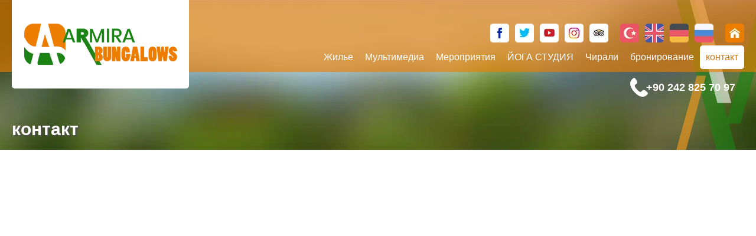

--- FILE ---
content_type: text/html
request_url: https://www.armirabungalows.com/lang/ru/cirali-armira-bungalows-antalya-iletisim.asp
body_size: 9693
content:
<!DOCTYPE html PUBLIC "-//W3C//DTD XHTML 1.0 Transitional//EN" "http://www.w3.org/TR/xhtml1/DTD/xhtml1-transitional.dtd">
<html xmlns="http://www.w3.org/1999/xhtml">

<head>

<title>контакт | Armira Bungalows Cirali | www.armirabungalows.com </title>

<meta http-equiv="Content-Type" content="text/html; charset=windows-1251" />
<META HTTP-EQUIV="Content-Language" content="ru">

<meta name="keywords" content="альмара бунгало, циралы, анталия, бунгало, кемер, Армирациралы, цирали алмира, праздник, лето, праздник кирали, дом с деревьями, дома с деревьями">
<meta name="альмара бунгало, циралы, анталия, бунгало, кемер, Армирациралы, цирали алмира, праздник, лето, праздник кирали, дом с деревьями, дома с деревьями">
<meta name="Abstract" content="альмара бунгало, циралы, анталия, бунгало, кемер, Армирациралы, цирали алмира, праздник, лето, праздник кирали, дом с деревьями, дома с деревьями">
<meta name=googlebot CONTENT="index,follow,all">
<meta name="Yahoo,Google,Lycos,AOL,Excite,Dmoz,Altavista" content="альмара бунгало, циралы, анталия, бунгало, кемер, Армирациралы, цирали алмира, праздник, лето, праздник кирали, дом с деревьями, дома с деревьями">
<meta name="audience" content="all">
<meta name="description" content="Armira Bungalows Cirali, Официальный сайт | Сирали, Кемер, Анталия, Турция">
<meta name="page-topic" content="Armira Bungalows Cirali, Официальный сайт | Сирали, Кемер, Анталия, Турция">
<meta name="audience" content="all">
<meta name="Robots" content="INDEX,FOLLOW">
<meta name="revisit-after" content="2 days">
<meta name="Language" content="Russian">
<meta name="viewport" content="target-densitydpi=device-dpi, width=device-width, initial-scale=1.0, minimum-scale=1.0, maximum-scale=1.0, user-scalable=no"/>

<link href="../../assets/style.css" rel="stylesheet" type="text/css" />

<link rel="icon" href="../../assets/img/favicon.webp" type="image/x-icon">
<link rel="shortcut icon" href="../../assets/img/favicon.webp" type="image/x-icon">

<script src="https://www.google.com/recaptcha/api.js" async defer></script>

</head>

<body class="ru">

<div class="cbp-af-header">

  <div id="logo"><a href="index.html">Armira Bungalows Cirali, Официальный сайт</a></div>

  <div id="menuler">
    
    <ul class="ikonlar">
      <li><a class="fb" href="#">Facebook</a></li>
      <li><a class="tw" href="#">Twitter</a></li>
      <li><a class="yt" href="#">
		Youtube</a></li>
      <li><a class="ig" href="#">Instagram</a></li>
      <li><a class="ta" href="#">
		TripAdvisor</a></li>
      <li><a class="tr" href="../../index.html">T&uuml;rk&ccedil;e</a></li>
      <li><a class="en" href="../en/index.html">English</a></li>
      <li><a class="de" href="../de/index.html">Deutsch</a></li>
      <li><a class="ru" href="index.html">Russian</a></li>
      <li><a class="as" href="index.html">домашняя страница</a></li>
    </ul>
      
    <div id="temizle"></div>
          
    <input type="checkbox" id="toggle" />
    <div id="anamenu">
    <label for="toggle" class="toggle" data-open="Main Menu" data-close="Close Menu" onclick></label>
      <ul class="linkler">
        <li><a href="cirali-armira-bungalows-antalya-konaklama.html">Жилье</a></li>
        <li><a href="cirali-armira-bungalows-antalya-galeriler.html">Mультимедиа</a></li>
        <li><a href="cirali-armira-bungalows-antalya-aktiviteler.html">
		Mероприятия</a></li>
        <li><a href="cirali-armira-bungalows-antalya-aktiviteler-yoga-salonu.html">
		ЙОГА СТУДИЯ</a></li>
        <li><a href="cirali-armira-bungalows-antalya-cirali.html">Чирали</a></li>
        <li><a href="cirali-armira-bungalows-antalya-rezervasyon.asp">
		бронирование</a></li>
        <li><a class="secili" href="cirali-armira-bungalows-antalya-iletisim.asp">
		контакт</a></li>
      </ul>
    </div>
    
    <div id="temizle"></div>
    
    <a id="telefondugme" href="tel:+902428257097">+90 242 825 70 97</a>
    
    <div id="temizle"></div>
    
  </div>
    
  <div id="temizle"></div>  
  
</div>

<div id="sayfagorsel">
  <div class="sus"><h1>контакт</h1></div>
</div>

<div id="icerikalani">
  <div id="alan1280">
    
    <iframe class="harita" src="https://www.google.com/maps/embed?pb=!1m18!1m12!1m3!1d3818.108191836806!2d30.47676863127012!3d36.418061793350404!2m3!1f0!2f0!3f0!3m2!1i1024!2i768!4f13.1!3m3!1m2!1s0x14c234320cae9a0f%3A0xc6cff2b71322a27e!2sCirali+Armira+Bungalow!5e0!3m2!1str!2str!4v1467138636974" frameborder="0" style="border:0" allowfullscreen></iframe>
    
    <div id="iletisim-bilgileri">
    
      <h1>Чирали Armira Bungalow</h1>
      
      <p>Cirali Str. Деревня Улупинар 07980 Кемер - Анталия - Турция</p>
      <p><b>контакт:</b> Ramazan &#350;ahin</p>
      <p><b>Телефон:</b> <a href="tel:+902428257097">0242 825 70 97</a><br>
         <b>Gsm &amp; Whatsapp:</b> <a href="tel:+905385401951">0538 540 19 51</a></p>
      
      <p><b>E-Mail:</b> <a href="mailto:info@armirabungalows.com">
		info@armirabungalows.com</a></p>
      
      <p><b>Место нахождения:</b> &Ccedil;&#305;ral&#305; is at a distance of 70 km from Antalya 
		and 90 km from the airport. Especially, you can reach our hotel by means 
		of agencies providing transfer services from the airport. Please write 
		to us to obtain detailed information. If you wish to come by your car, 
		you can reach &Ccedil;&#305;ral&#305; Junction after 70 kilometers from Antalya by 
		following D 400 Highway. The distance to &Ccedil;&#305;ral&#305; Centrum from the 
		Junction is 7 km.</p>
      <p>It is also possible to reach &Ccedil;&#305;ral&#305; Centrum using public transportation 
		vehicles such as minibuses. For this, first, you can go &Ccedil;&#305;ral&#305; Junction 
		that is at a distance of 70 kilometers from Antalya bus terminal. Then, 
		you can reach our hotel getting on the minibuses waiting alongside the 
		road.</p> 
      
      <a id="dugme" class="tam" href="cirali-armira-bungalows-antalya-transfer.asp">
		Перевод</a>
            
    </div>
      
    <div id="iletisim-formu">
      <h1>контактная форма</h1>
      <form method="POST" action="gonder.asp?">
        <input type="text" name="adsoyad" placeholder="Имя Фамилия" required><div id="temizle"></div>
        <input type="tel" name="telefon" placeholder="Телефон" required><div id="temizle"></div>
        <input type="email" name="email" placeholder="E-Mail" required><div id="temizle"></div>
        <textarea name="mesaj" placeholder="Сообщение" required></textarea><div id="temizle"></div>
        <br>
          <div class="g-recaptcha" data-sitekey="6Ld3H80UAAAAALGdtKpkAjzCVqfvpD9aEn69c1Sn"></div>
                    <input type="hidden" name="Action" value="Go"> 
          <br>
        <input name="Submit4" type="submit" value="ОТПРАВИТЬ ФОРМУ" class="gonder"/>
        <div id="temizle"></div>
      </form>
    </div>
          
    <div id="temizle"></div>    
    
  </div>
</div>

<div id="altalan">
  
  <p class="kisailetisim">
    <b>БУНГАЛОС CIRALI Armira</b><br>
    Cirali Str. Деревня Улупинар 07980 Кемер - Анталия - Турция<br>
    <a href="tel:+902428257097">+90 242 825 70 97</a>&nbsp;&nbsp;&nbsp; /&nbsp;&nbsp;&nbsp; <a href="mailto:info@armirabungalows.com">
	info@armirabungalows.com</a>
  </p>
  
  <div id="temizle"></div>
  
  <ul>
    <li><a href="index.html">домашняя страница</a></li>
    <li><a href="cirali-armira-bungalows-antalya-hakkimizda.html">О нас</a></li>
    <li><a href="cirali-armira-bungalows-antalya-konaklama.html">Жилье</a></li>
    <li><a href="cirali-armira-bungalows-antalya-konaklama-01-Armira-villalar.html">
	» Armira Виллы</a></li>
    <li><a href="cirali-armira-bungalows-antalya-konaklama-02-3-kisilik-bungalow.html">
	» Семейное бунгало</a></li>
    <li><a href="cirali-armira-bungalows-antalya-konaklama-03-suit-bungalowlar.html">
	» Бунгало</a></li>
  </ul>
  
  <ul>
    <li><a href="cirali-armira-bungalows-antalya-galeriler.html">Mультимедиа</a></li>
    <li><a href="cirali-armira-bungalows-antalya-galeriler-fotograf-galerisi.html">
	» Фотогалерея</a></li>
    <li><a href="cirali-armira-bungalows-antalya-galeriler-video-galerisi.html">
	» Видеогалерея</a></li>
    <li><a href="https://www.armirabungalows.com/360/index.html" target="_blank">» Виртуальный тур 360°</a></li>
  </ul>
  
  <ul>
    <li><a href="cirali-armira-bungalows-antalya-aktiviteler.html">Mероприятия</a></li>
    <li><a href="cirali-armira-bungalows-antalya-aktiviteler-yoga-salonu.html">» 
	ЙОГА СТУДИЯ</a></li>
    <li><a href="cirali-armira-bungalows-antalya-aktiviteler-deniz-turlari.html">
	» Лодочные туры</a></li>
    <li><a href="cirali-armira-bungalows-antalya-aktiviteler-kara-turlari.html">
	» Земельные тур</a></li>
    <li><a href="cirali-armira-bungalows-antalya-aktiviteler-yanartas.html">» 
	Химера</a></li>
    <li><a href="cirali-armira-bungalows-antalya-aktiviteler-tahtali.html">» 
	Тахталы</a></li>
  </ul>
  
  <ul>
    <li><a href="cirali-armira-bungalows-antalya-cirali.html">Чирали</a></li>
    <li><a href="cirali-armira-bungalows-antalya-rezervasyon.asp">бронирование</a></li>
    <li><a href="cirali-armira-bungalows-antalya-transfer.asp">Перевод</a></li>
    <li><a href="cirali-armira-bungalows-antalya-iletisim.asp">контакт</a></li>
  </ul>
  
  <p class="imza">Все права защищены,<br>
  Cirali Armira Bungalows © 2021<br><br>
  <a href="http://www.ajansweb.com" target="_blank">Разработанный Ajansweb</a></p>

  <div id="temizle"></div>
     
</div>

  
<script src="../../assets/scripts/hareketli-baslik-js/classie.js"></script>
<script src="../../assets/scripts/hareketli-baslik-js/cbpAnimatedHeader.min.js"></script>      

</body>

</html>

--- FILE ---
content_type: text/html; charset=utf-8
request_url: https://www.google.com/recaptcha/api2/anchor?ar=1&k=6Ld3H80UAAAAALGdtKpkAjzCVqfvpD9aEn69c1Sn&co=aHR0cHM6Ly93d3cuYXJtaXJhYnVuZ2Fsb3dzLmNvbTo0NDM.&hl=en&v=PoyoqOPhxBO7pBk68S4YbpHZ&size=normal&anchor-ms=20000&execute-ms=30000&cb=meuh8sje75rj
body_size: 49368
content:
<!DOCTYPE HTML><html dir="ltr" lang="en"><head><meta http-equiv="Content-Type" content="text/html; charset=UTF-8">
<meta http-equiv="X-UA-Compatible" content="IE=edge">
<title>reCAPTCHA</title>
<style type="text/css">
/* cyrillic-ext */
@font-face {
  font-family: 'Roboto';
  font-style: normal;
  font-weight: 400;
  font-stretch: 100%;
  src: url(//fonts.gstatic.com/s/roboto/v48/KFO7CnqEu92Fr1ME7kSn66aGLdTylUAMa3GUBHMdazTgWw.woff2) format('woff2');
  unicode-range: U+0460-052F, U+1C80-1C8A, U+20B4, U+2DE0-2DFF, U+A640-A69F, U+FE2E-FE2F;
}
/* cyrillic */
@font-face {
  font-family: 'Roboto';
  font-style: normal;
  font-weight: 400;
  font-stretch: 100%;
  src: url(//fonts.gstatic.com/s/roboto/v48/KFO7CnqEu92Fr1ME7kSn66aGLdTylUAMa3iUBHMdazTgWw.woff2) format('woff2');
  unicode-range: U+0301, U+0400-045F, U+0490-0491, U+04B0-04B1, U+2116;
}
/* greek-ext */
@font-face {
  font-family: 'Roboto';
  font-style: normal;
  font-weight: 400;
  font-stretch: 100%;
  src: url(//fonts.gstatic.com/s/roboto/v48/KFO7CnqEu92Fr1ME7kSn66aGLdTylUAMa3CUBHMdazTgWw.woff2) format('woff2');
  unicode-range: U+1F00-1FFF;
}
/* greek */
@font-face {
  font-family: 'Roboto';
  font-style: normal;
  font-weight: 400;
  font-stretch: 100%;
  src: url(//fonts.gstatic.com/s/roboto/v48/KFO7CnqEu92Fr1ME7kSn66aGLdTylUAMa3-UBHMdazTgWw.woff2) format('woff2');
  unicode-range: U+0370-0377, U+037A-037F, U+0384-038A, U+038C, U+038E-03A1, U+03A3-03FF;
}
/* math */
@font-face {
  font-family: 'Roboto';
  font-style: normal;
  font-weight: 400;
  font-stretch: 100%;
  src: url(//fonts.gstatic.com/s/roboto/v48/KFO7CnqEu92Fr1ME7kSn66aGLdTylUAMawCUBHMdazTgWw.woff2) format('woff2');
  unicode-range: U+0302-0303, U+0305, U+0307-0308, U+0310, U+0312, U+0315, U+031A, U+0326-0327, U+032C, U+032F-0330, U+0332-0333, U+0338, U+033A, U+0346, U+034D, U+0391-03A1, U+03A3-03A9, U+03B1-03C9, U+03D1, U+03D5-03D6, U+03F0-03F1, U+03F4-03F5, U+2016-2017, U+2034-2038, U+203C, U+2040, U+2043, U+2047, U+2050, U+2057, U+205F, U+2070-2071, U+2074-208E, U+2090-209C, U+20D0-20DC, U+20E1, U+20E5-20EF, U+2100-2112, U+2114-2115, U+2117-2121, U+2123-214F, U+2190, U+2192, U+2194-21AE, U+21B0-21E5, U+21F1-21F2, U+21F4-2211, U+2213-2214, U+2216-22FF, U+2308-230B, U+2310, U+2319, U+231C-2321, U+2336-237A, U+237C, U+2395, U+239B-23B7, U+23D0, U+23DC-23E1, U+2474-2475, U+25AF, U+25B3, U+25B7, U+25BD, U+25C1, U+25CA, U+25CC, U+25FB, U+266D-266F, U+27C0-27FF, U+2900-2AFF, U+2B0E-2B11, U+2B30-2B4C, U+2BFE, U+3030, U+FF5B, U+FF5D, U+1D400-1D7FF, U+1EE00-1EEFF;
}
/* symbols */
@font-face {
  font-family: 'Roboto';
  font-style: normal;
  font-weight: 400;
  font-stretch: 100%;
  src: url(//fonts.gstatic.com/s/roboto/v48/KFO7CnqEu92Fr1ME7kSn66aGLdTylUAMaxKUBHMdazTgWw.woff2) format('woff2');
  unicode-range: U+0001-000C, U+000E-001F, U+007F-009F, U+20DD-20E0, U+20E2-20E4, U+2150-218F, U+2190, U+2192, U+2194-2199, U+21AF, U+21E6-21F0, U+21F3, U+2218-2219, U+2299, U+22C4-22C6, U+2300-243F, U+2440-244A, U+2460-24FF, U+25A0-27BF, U+2800-28FF, U+2921-2922, U+2981, U+29BF, U+29EB, U+2B00-2BFF, U+4DC0-4DFF, U+FFF9-FFFB, U+10140-1018E, U+10190-1019C, U+101A0, U+101D0-101FD, U+102E0-102FB, U+10E60-10E7E, U+1D2C0-1D2D3, U+1D2E0-1D37F, U+1F000-1F0FF, U+1F100-1F1AD, U+1F1E6-1F1FF, U+1F30D-1F30F, U+1F315, U+1F31C, U+1F31E, U+1F320-1F32C, U+1F336, U+1F378, U+1F37D, U+1F382, U+1F393-1F39F, U+1F3A7-1F3A8, U+1F3AC-1F3AF, U+1F3C2, U+1F3C4-1F3C6, U+1F3CA-1F3CE, U+1F3D4-1F3E0, U+1F3ED, U+1F3F1-1F3F3, U+1F3F5-1F3F7, U+1F408, U+1F415, U+1F41F, U+1F426, U+1F43F, U+1F441-1F442, U+1F444, U+1F446-1F449, U+1F44C-1F44E, U+1F453, U+1F46A, U+1F47D, U+1F4A3, U+1F4B0, U+1F4B3, U+1F4B9, U+1F4BB, U+1F4BF, U+1F4C8-1F4CB, U+1F4D6, U+1F4DA, U+1F4DF, U+1F4E3-1F4E6, U+1F4EA-1F4ED, U+1F4F7, U+1F4F9-1F4FB, U+1F4FD-1F4FE, U+1F503, U+1F507-1F50B, U+1F50D, U+1F512-1F513, U+1F53E-1F54A, U+1F54F-1F5FA, U+1F610, U+1F650-1F67F, U+1F687, U+1F68D, U+1F691, U+1F694, U+1F698, U+1F6AD, U+1F6B2, U+1F6B9-1F6BA, U+1F6BC, U+1F6C6-1F6CF, U+1F6D3-1F6D7, U+1F6E0-1F6EA, U+1F6F0-1F6F3, U+1F6F7-1F6FC, U+1F700-1F7FF, U+1F800-1F80B, U+1F810-1F847, U+1F850-1F859, U+1F860-1F887, U+1F890-1F8AD, U+1F8B0-1F8BB, U+1F8C0-1F8C1, U+1F900-1F90B, U+1F93B, U+1F946, U+1F984, U+1F996, U+1F9E9, U+1FA00-1FA6F, U+1FA70-1FA7C, U+1FA80-1FA89, U+1FA8F-1FAC6, U+1FACE-1FADC, U+1FADF-1FAE9, U+1FAF0-1FAF8, U+1FB00-1FBFF;
}
/* vietnamese */
@font-face {
  font-family: 'Roboto';
  font-style: normal;
  font-weight: 400;
  font-stretch: 100%;
  src: url(//fonts.gstatic.com/s/roboto/v48/KFO7CnqEu92Fr1ME7kSn66aGLdTylUAMa3OUBHMdazTgWw.woff2) format('woff2');
  unicode-range: U+0102-0103, U+0110-0111, U+0128-0129, U+0168-0169, U+01A0-01A1, U+01AF-01B0, U+0300-0301, U+0303-0304, U+0308-0309, U+0323, U+0329, U+1EA0-1EF9, U+20AB;
}
/* latin-ext */
@font-face {
  font-family: 'Roboto';
  font-style: normal;
  font-weight: 400;
  font-stretch: 100%;
  src: url(//fonts.gstatic.com/s/roboto/v48/KFO7CnqEu92Fr1ME7kSn66aGLdTylUAMa3KUBHMdazTgWw.woff2) format('woff2');
  unicode-range: U+0100-02BA, U+02BD-02C5, U+02C7-02CC, U+02CE-02D7, U+02DD-02FF, U+0304, U+0308, U+0329, U+1D00-1DBF, U+1E00-1E9F, U+1EF2-1EFF, U+2020, U+20A0-20AB, U+20AD-20C0, U+2113, U+2C60-2C7F, U+A720-A7FF;
}
/* latin */
@font-face {
  font-family: 'Roboto';
  font-style: normal;
  font-weight: 400;
  font-stretch: 100%;
  src: url(//fonts.gstatic.com/s/roboto/v48/KFO7CnqEu92Fr1ME7kSn66aGLdTylUAMa3yUBHMdazQ.woff2) format('woff2');
  unicode-range: U+0000-00FF, U+0131, U+0152-0153, U+02BB-02BC, U+02C6, U+02DA, U+02DC, U+0304, U+0308, U+0329, U+2000-206F, U+20AC, U+2122, U+2191, U+2193, U+2212, U+2215, U+FEFF, U+FFFD;
}
/* cyrillic-ext */
@font-face {
  font-family: 'Roboto';
  font-style: normal;
  font-weight: 500;
  font-stretch: 100%;
  src: url(//fonts.gstatic.com/s/roboto/v48/KFO7CnqEu92Fr1ME7kSn66aGLdTylUAMa3GUBHMdazTgWw.woff2) format('woff2');
  unicode-range: U+0460-052F, U+1C80-1C8A, U+20B4, U+2DE0-2DFF, U+A640-A69F, U+FE2E-FE2F;
}
/* cyrillic */
@font-face {
  font-family: 'Roboto';
  font-style: normal;
  font-weight: 500;
  font-stretch: 100%;
  src: url(//fonts.gstatic.com/s/roboto/v48/KFO7CnqEu92Fr1ME7kSn66aGLdTylUAMa3iUBHMdazTgWw.woff2) format('woff2');
  unicode-range: U+0301, U+0400-045F, U+0490-0491, U+04B0-04B1, U+2116;
}
/* greek-ext */
@font-face {
  font-family: 'Roboto';
  font-style: normal;
  font-weight: 500;
  font-stretch: 100%;
  src: url(//fonts.gstatic.com/s/roboto/v48/KFO7CnqEu92Fr1ME7kSn66aGLdTylUAMa3CUBHMdazTgWw.woff2) format('woff2');
  unicode-range: U+1F00-1FFF;
}
/* greek */
@font-face {
  font-family: 'Roboto';
  font-style: normal;
  font-weight: 500;
  font-stretch: 100%;
  src: url(//fonts.gstatic.com/s/roboto/v48/KFO7CnqEu92Fr1ME7kSn66aGLdTylUAMa3-UBHMdazTgWw.woff2) format('woff2');
  unicode-range: U+0370-0377, U+037A-037F, U+0384-038A, U+038C, U+038E-03A1, U+03A3-03FF;
}
/* math */
@font-face {
  font-family: 'Roboto';
  font-style: normal;
  font-weight: 500;
  font-stretch: 100%;
  src: url(//fonts.gstatic.com/s/roboto/v48/KFO7CnqEu92Fr1ME7kSn66aGLdTylUAMawCUBHMdazTgWw.woff2) format('woff2');
  unicode-range: U+0302-0303, U+0305, U+0307-0308, U+0310, U+0312, U+0315, U+031A, U+0326-0327, U+032C, U+032F-0330, U+0332-0333, U+0338, U+033A, U+0346, U+034D, U+0391-03A1, U+03A3-03A9, U+03B1-03C9, U+03D1, U+03D5-03D6, U+03F0-03F1, U+03F4-03F5, U+2016-2017, U+2034-2038, U+203C, U+2040, U+2043, U+2047, U+2050, U+2057, U+205F, U+2070-2071, U+2074-208E, U+2090-209C, U+20D0-20DC, U+20E1, U+20E5-20EF, U+2100-2112, U+2114-2115, U+2117-2121, U+2123-214F, U+2190, U+2192, U+2194-21AE, U+21B0-21E5, U+21F1-21F2, U+21F4-2211, U+2213-2214, U+2216-22FF, U+2308-230B, U+2310, U+2319, U+231C-2321, U+2336-237A, U+237C, U+2395, U+239B-23B7, U+23D0, U+23DC-23E1, U+2474-2475, U+25AF, U+25B3, U+25B7, U+25BD, U+25C1, U+25CA, U+25CC, U+25FB, U+266D-266F, U+27C0-27FF, U+2900-2AFF, U+2B0E-2B11, U+2B30-2B4C, U+2BFE, U+3030, U+FF5B, U+FF5D, U+1D400-1D7FF, U+1EE00-1EEFF;
}
/* symbols */
@font-face {
  font-family: 'Roboto';
  font-style: normal;
  font-weight: 500;
  font-stretch: 100%;
  src: url(//fonts.gstatic.com/s/roboto/v48/KFO7CnqEu92Fr1ME7kSn66aGLdTylUAMaxKUBHMdazTgWw.woff2) format('woff2');
  unicode-range: U+0001-000C, U+000E-001F, U+007F-009F, U+20DD-20E0, U+20E2-20E4, U+2150-218F, U+2190, U+2192, U+2194-2199, U+21AF, U+21E6-21F0, U+21F3, U+2218-2219, U+2299, U+22C4-22C6, U+2300-243F, U+2440-244A, U+2460-24FF, U+25A0-27BF, U+2800-28FF, U+2921-2922, U+2981, U+29BF, U+29EB, U+2B00-2BFF, U+4DC0-4DFF, U+FFF9-FFFB, U+10140-1018E, U+10190-1019C, U+101A0, U+101D0-101FD, U+102E0-102FB, U+10E60-10E7E, U+1D2C0-1D2D3, U+1D2E0-1D37F, U+1F000-1F0FF, U+1F100-1F1AD, U+1F1E6-1F1FF, U+1F30D-1F30F, U+1F315, U+1F31C, U+1F31E, U+1F320-1F32C, U+1F336, U+1F378, U+1F37D, U+1F382, U+1F393-1F39F, U+1F3A7-1F3A8, U+1F3AC-1F3AF, U+1F3C2, U+1F3C4-1F3C6, U+1F3CA-1F3CE, U+1F3D4-1F3E0, U+1F3ED, U+1F3F1-1F3F3, U+1F3F5-1F3F7, U+1F408, U+1F415, U+1F41F, U+1F426, U+1F43F, U+1F441-1F442, U+1F444, U+1F446-1F449, U+1F44C-1F44E, U+1F453, U+1F46A, U+1F47D, U+1F4A3, U+1F4B0, U+1F4B3, U+1F4B9, U+1F4BB, U+1F4BF, U+1F4C8-1F4CB, U+1F4D6, U+1F4DA, U+1F4DF, U+1F4E3-1F4E6, U+1F4EA-1F4ED, U+1F4F7, U+1F4F9-1F4FB, U+1F4FD-1F4FE, U+1F503, U+1F507-1F50B, U+1F50D, U+1F512-1F513, U+1F53E-1F54A, U+1F54F-1F5FA, U+1F610, U+1F650-1F67F, U+1F687, U+1F68D, U+1F691, U+1F694, U+1F698, U+1F6AD, U+1F6B2, U+1F6B9-1F6BA, U+1F6BC, U+1F6C6-1F6CF, U+1F6D3-1F6D7, U+1F6E0-1F6EA, U+1F6F0-1F6F3, U+1F6F7-1F6FC, U+1F700-1F7FF, U+1F800-1F80B, U+1F810-1F847, U+1F850-1F859, U+1F860-1F887, U+1F890-1F8AD, U+1F8B0-1F8BB, U+1F8C0-1F8C1, U+1F900-1F90B, U+1F93B, U+1F946, U+1F984, U+1F996, U+1F9E9, U+1FA00-1FA6F, U+1FA70-1FA7C, U+1FA80-1FA89, U+1FA8F-1FAC6, U+1FACE-1FADC, U+1FADF-1FAE9, U+1FAF0-1FAF8, U+1FB00-1FBFF;
}
/* vietnamese */
@font-face {
  font-family: 'Roboto';
  font-style: normal;
  font-weight: 500;
  font-stretch: 100%;
  src: url(//fonts.gstatic.com/s/roboto/v48/KFO7CnqEu92Fr1ME7kSn66aGLdTylUAMa3OUBHMdazTgWw.woff2) format('woff2');
  unicode-range: U+0102-0103, U+0110-0111, U+0128-0129, U+0168-0169, U+01A0-01A1, U+01AF-01B0, U+0300-0301, U+0303-0304, U+0308-0309, U+0323, U+0329, U+1EA0-1EF9, U+20AB;
}
/* latin-ext */
@font-face {
  font-family: 'Roboto';
  font-style: normal;
  font-weight: 500;
  font-stretch: 100%;
  src: url(//fonts.gstatic.com/s/roboto/v48/KFO7CnqEu92Fr1ME7kSn66aGLdTylUAMa3KUBHMdazTgWw.woff2) format('woff2');
  unicode-range: U+0100-02BA, U+02BD-02C5, U+02C7-02CC, U+02CE-02D7, U+02DD-02FF, U+0304, U+0308, U+0329, U+1D00-1DBF, U+1E00-1E9F, U+1EF2-1EFF, U+2020, U+20A0-20AB, U+20AD-20C0, U+2113, U+2C60-2C7F, U+A720-A7FF;
}
/* latin */
@font-face {
  font-family: 'Roboto';
  font-style: normal;
  font-weight: 500;
  font-stretch: 100%;
  src: url(//fonts.gstatic.com/s/roboto/v48/KFO7CnqEu92Fr1ME7kSn66aGLdTylUAMa3yUBHMdazQ.woff2) format('woff2');
  unicode-range: U+0000-00FF, U+0131, U+0152-0153, U+02BB-02BC, U+02C6, U+02DA, U+02DC, U+0304, U+0308, U+0329, U+2000-206F, U+20AC, U+2122, U+2191, U+2193, U+2212, U+2215, U+FEFF, U+FFFD;
}
/* cyrillic-ext */
@font-face {
  font-family: 'Roboto';
  font-style: normal;
  font-weight: 900;
  font-stretch: 100%;
  src: url(//fonts.gstatic.com/s/roboto/v48/KFO7CnqEu92Fr1ME7kSn66aGLdTylUAMa3GUBHMdazTgWw.woff2) format('woff2');
  unicode-range: U+0460-052F, U+1C80-1C8A, U+20B4, U+2DE0-2DFF, U+A640-A69F, U+FE2E-FE2F;
}
/* cyrillic */
@font-face {
  font-family: 'Roboto';
  font-style: normal;
  font-weight: 900;
  font-stretch: 100%;
  src: url(//fonts.gstatic.com/s/roboto/v48/KFO7CnqEu92Fr1ME7kSn66aGLdTylUAMa3iUBHMdazTgWw.woff2) format('woff2');
  unicode-range: U+0301, U+0400-045F, U+0490-0491, U+04B0-04B1, U+2116;
}
/* greek-ext */
@font-face {
  font-family: 'Roboto';
  font-style: normal;
  font-weight: 900;
  font-stretch: 100%;
  src: url(//fonts.gstatic.com/s/roboto/v48/KFO7CnqEu92Fr1ME7kSn66aGLdTylUAMa3CUBHMdazTgWw.woff2) format('woff2');
  unicode-range: U+1F00-1FFF;
}
/* greek */
@font-face {
  font-family: 'Roboto';
  font-style: normal;
  font-weight: 900;
  font-stretch: 100%;
  src: url(//fonts.gstatic.com/s/roboto/v48/KFO7CnqEu92Fr1ME7kSn66aGLdTylUAMa3-UBHMdazTgWw.woff2) format('woff2');
  unicode-range: U+0370-0377, U+037A-037F, U+0384-038A, U+038C, U+038E-03A1, U+03A3-03FF;
}
/* math */
@font-face {
  font-family: 'Roboto';
  font-style: normal;
  font-weight: 900;
  font-stretch: 100%;
  src: url(//fonts.gstatic.com/s/roboto/v48/KFO7CnqEu92Fr1ME7kSn66aGLdTylUAMawCUBHMdazTgWw.woff2) format('woff2');
  unicode-range: U+0302-0303, U+0305, U+0307-0308, U+0310, U+0312, U+0315, U+031A, U+0326-0327, U+032C, U+032F-0330, U+0332-0333, U+0338, U+033A, U+0346, U+034D, U+0391-03A1, U+03A3-03A9, U+03B1-03C9, U+03D1, U+03D5-03D6, U+03F0-03F1, U+03F4-03F5, U+2016-2017, U+2034-2038, U+203C, U+2040, U+2043, U+2047, U+2050, U+2057, U+205F, U+2070-2071, U+2074-208E, U+2090-209C, U+20D0-20DC, U+20E1, U+20E5-20EF, U+2100-2112, U+2114-2115, U+2117-2121, U+2123-214F, U+2190, U+2192, U+2194-21AE, U+21B0-21E5, U+21F1-21F2, U+21F4-2211, U+2213-2214, U+2216-22FF, U+2308-230B, U+2310, U+2319, U+231C-2321, U+2336-237A, U+237C, U+2395, U+239B-23B7, U+23D0, U+23DC-23E1, U+2474-2475, U+25AF, U+25B3, U+25B7, U+25BD, U+25C1, U+25CA, U+25CC, U+25FB, U+266D-266F, U+27C0-27FF, U+2900-2AFF, U+2B0E-2B11, U+2B30-2B4C, U+2BFE, U+3030, U+FF5B, U+FF5D, U+1D400-1D7FF, U+1EE00-1EEFF;
}
/* symbols */
@font-face {
  font-family: 'Roboto';
  font-style: normal;
  font-weight: 900;
  font-stretch: 100%;
  src: url(//fonts.gstatic.com/s/roboto/v48/KFO7CnqEu92Fr1ME7kSn66aGLdTylUAMaxKUBHMdazTgWw.woff2) format('woff2');
  unicode-range: U+0001-000C, U+000E-001F, U+007F-009F, U+20DD-20E0, U+20E2-20E4, U+2150-218F, U+2190, U+2192, U+2194-2199, U+21AF, U+21E6-21F0, U+21F3, U+2218-2219, U+2299, U+22C4-22C6, U+2300-243F, U+2440-244A, U+2460-24FF, U+25A0-27BF, U+2800-28FF, U+2921-2922, U+2981, U+29BF, U+29EB, U+2B00-2BFF, U+4DC0-4DFF, U+FFF9-FFFB, U+10140-1018E, U+10190-1019C, U+101A0, U+101D0-101FD, U+102E0-102FB, U+10E60-10E7E, U+1D2C0-1D2D3, U+1D2E0-1D37F, U+1F000-1F0FF, U+1F100-1F1AD, U+1F1E6-1F1FF, U+1F30D-1F30F, U+1F315, U+1F31C, U+1F31E, U+1F320-1F32C, U+1F336, U+1F378, U+1F37D, U+1F382, U+1F393-1F39F, U+1F3A7-1F3A8, U+1F3AC-1F3AF, U+1F3C2, U+1F3C4-1F3C6, U+1F3CA-1F3CE, U+1F3D4-1F3E0, U+1F3ED, U+1F3F1-1F3F3, U+1F3F5-1F3F7, U+1F408, U+1F415, U+1F41F, U+1F426, U+1F43F, U+1F441-1F442, U+1F444, U+1F446-1F449, U+1F44C-1F44E, U+1F453, U+1F46A, U+1F47D, U+1F4A3, U+1F4B0, U+1F4B3, U+1F4B9, U+1F4BB, U+1F4BF, U+1F4C8-1F4CB, U+1F4D6, U+1F4DA, U+1F4DF, U+1F4E3-1F4E6, U+1F4EA-1F4ED, U+1F4F7, U+1F4F9-1F4FB, U+1F4FD-1F4FE, U+1F503, U+1F507-1F50B, U+1F50D, U+1F512-1F513, U+1F53E-1F54A, U+1F54F-1F5FA, U+1F610, U+1F650-1F67F, U+1F687, U+1F68D, U+1F691, U+1F694, U+1F698, U+1F6AD, U+1F6B2, U+1F6B9-1F6BA, U+1F6BC, U+1F6C6-1F6CF, U+1F6D3-1F6D7, U+1F6E0-1F6EA, U+1F6F0-1F6F3, U+1F6F7-1F6FC, U+1F700-1F7FF, U+1F800-1F80B, U+1F810-1F847, U+1F850-1F859, U+1F860-1F887, U+1F890-1F8AD, U+1F8B0-1F8BB, U+1F8C0-1F8C1, U+1F900-1F90B, U+1F93B, U+1F946, U+1F984, U+1F996, U+1F9E9, U+1FA00-1FA6F, U+1FA70-1FA7C, U+1FA80-1FA89, U+1FA8F-1FAC6, U+1FACE-1FADC, U+1FADF-1FAE9, U+1FAF0-1FAF8, U+1FB00-1FBFF;
}
/* vietnamese */
@font-face {
  font-family: 'Roboto';
  font-style: normal;
  font-weight: 900;
  font-stretch: 100%;
  src: url(//fonts.gstatic.com/s/roboto/v48/KFO7CnqEu92Fr1ME7kSn66aGLdTylUAMa3OUBHMdazTgWw.woff2) format('woff2');
  unicode-range: U+0102-0103, U+0110-0111, U+0128-0129, U+0168-0169, U+01A0-01A1, U+01AF-01B0, U+0300-0301, U+0303-0304, U+0308-0309, U+0323, U+0329, U+1EA0-1EF9, U+20AB;
}
/* latin-ext */
@font-face {
  font-family: 'Roboto';
  font-style: normal;
  font-weight: 900;
  font-stretch: 100%;
  src: url(//fonts.gstatic.com/s/roboto/v48/KFO7CnqEu92Fr1ME7kSn66aGLdTylUAMa3KUBHMdazTgWw.woff2) format('woff2');
  unicode-range: U+0100-02BA, U+02BD-02C5, U+02C7-02CC, U+02CE-02D7, U+02DD-02FF, U+0304, U+0308, U+0329, U+1D00-1DBF, U+1E00-1E9F, U+1EF2-1EFF, U+2020, U+20A0-20AB, U+20AD-20C0, U+2113, U+2C60-2C7F, U+A720-A7FF;
}
/* latin */
@font-face {
  font-family: 'Roboto';
  font-style: normal;
  font-weight: 900;
  font-stretch: 100%;
  src: url(//fonts.gstatic.com/s/roboto/v48/KFO7CnqEu92Fr1ME7kSn66aGLdTylUAMa3yUBHMdazQ.woff2) format('woff2');
  unicode-range: U+0000-00FF, U+0131, U+0152-0153, U+02BB-02BC, U+02C6, U+02DA, U+02DC, U+0304, U+0308, U+0329, U+2000-206F, U+20AC, U+2122, U+2191, U+2193, U+2212, U+2215, U+FEFF, U+FFFD;
}

</style>
<link rel="stylesheet" type="text/css" href="https://www.gstatic.com/recaptcha/releases/PoyoqOPhxBO7pBk68S4YbpHZ/styles__ltr.css">
<script nonce="pg-TeWCa3BMrdWS3MYhSSw" type="text/javascript">window['__recaptcha_api'] = 'https://www.google.com/recaptcha/api2/';</script>
<script type="text/javascript" src="https://www.gstatic.com/recaptcha/releases/PoyoqOPhxBO7pBk68S4YbpHZ/recaptcha__en.js" nonce="pg-TeWCa3BMrdWS3MYhSSw">
      
    </script></head>
<body><div id="rc-anchor-alert" class="rc-anchor-alert"></div>
<input type="hidden" id="recaptcha-token" value="[base64]">
<script type="text/javascript" nonce="pg-TeWCa3BMrdWS3MYhSSw">
      recaptcha.anchor.Main.init("[\x22ainput\x22,[\x22bgdata\x22,\x22\x22,\[base64]/[base64]/[base64]/KE4oMTI0LHYsdi5HKSxMWihsLHYpKTpOKDEyNCx2LGwpLFYpLHYpLFQpKSxGKDE3MSx2KX0scjc9ZnVuY3Rpb24obCl7cmV0dXJuIGx9LEM9ZnVuY3Rpb24obCxWLHYpe04odixsLFYpLFZbYWtdPTI3OTZ9LG49ZnVuY3Rpb24obCxWKXtWLlg9KChWLlg/[base64]/[base64]/[base64]/[base64]/[base64]/[base64]/[base64]/[base64]/[base64]/[base64]/[base64]\\u003d\x22,\[base64]\x22,\x22YsOUwogzQHzCnsOrwozCv3/DpsOMw5DCkcKCeU5Max3CjyTClsKhJzjDhgTDmRbDuMOxw55CwohCw6fCjMK6wqTCkMK9cmjDnMKQw515Ehw5wooMJMO1DsKLOMKIwodAwq/Dl8O8w7xNW8KXwrfDqS0Cwq/Dk8OcecK0wrQ7UMO/d8KcOcOkccOfw4jDjE7DpsKGJMKHVz7CpB/DlmsRwpl2w6XDimzCqEzCscKPXcOIfwvDq8O2HcKKXMOpDxzCkMOUwrjDolduOcOhHsKCw7rDgDPDssOvwo3CgMK8VsK/w4TCtcO8w7HDvDYiAMKlVcO2HggheMO8TBrDgyLDhcK1VsKJSsKAwprCkMKvLxDCisKxwo3CvyFKw7vCmVA/f8OeXy5wwrnDrgXDnMK8w6XCqsOew7g4JsO9wr3CvcKmGcOcwr82wr3DvMKKwo7CuMKTDhUDwq5wfFLDsEDCvkXCtiDDukvDtcOATjQxw6bCokPDiEIlSyfCj8OoL8OJwr/CvsKfBMOJw73DmMOLw4hDfXcmRHEIVQ8Uw6PDjcOUwrvDonQifiQHwoDCpA50XcOHR1psZMOqOV0UbDDCicOswqwRPU7DuHbDlVvCuMOOVcOnw5kLdMO4w4LDpm/[base64]/[base64]/wqExf19awozCuwFpw61Uw7PCgsKbw7fDv8ObK1Y2wrVvwqBQKsKheEHCvjPClgt/[base64]/w7nCn00dwqkia8Otw707w4xFIMKmWsOmwptyCnMKCMOfw4dLR8KMw4TCqsOlJsKjFcOzwo3CqGAlBRIGw45bTFbDlQzDomNswqjDoUxbeMODw5DDocOnwoJ3w7/Ch1FQH8K1T8KTwoBKw6zDssOhwrDCo8K2w4PCn8KvYk3ClBx2a8K2QntSVMO9BcKYwqfDgsOAQyvCjlvDtTrCtCtUwoVtw5k1MsOIwq3DhkglOHBAw4UEEC9bwqDDnGQtw7g0w4Rkwo5CNcO2VloJwrnDgmvCocKJwpHChcOVwrF/FzDDt0kaw5fCl8Oewr0KwrQmwqbDslnDt0nDksOYBcKKwrg/SzRTIMOES8KcShA3QEFzUcO3PsOdf8Oow519JiJewr7DtcOGYMKLKcOUwqbChsKLw5rCvmLDuU0rasORT8KnEMORK8OgA8KWw7gQwpB/wq3DsMOSOihSdsKMw5XCvm/CuwdkAMKaNBMoJHTDpUA3E3XDpHHDgcONw5TCiGROwqDCjXgnHXx5UsOdwqwWwpV/w7tdJ0LChmMCwo5uaX/Clk/Clz7DpsOJw6LCsQdCJcOAwq3DpMOZM25AF09Rw5EUW8OVwqrCundkwqBARzk6w5trw6zCnGM+SR9uw7p4KcOKCsKOwq7DksKUw48qw6jDgivCvcO1wqMsF8KHw7lfw49mFGoGw5c4Z8KyFjLDt8O/MMO1f8K3fsOFO8OxFQ/Co8OsD8Otw7kmJkspwpDCgBvDuDnDh8OBGTjDrVcvwqAHNcK3wpFpw7BHeMKZOsOCCSQ3ERRGw6Akw5jDmjzDhUUFw4vCs8OFPBEGC8OOw77CsAYqw7YkI8ORw5/CqcOIwpXCvV/DkE1JXRpVAsKqX8KlJMOtKsKRwqNmwqAKw6RRLsOxw4V7e8OfenwPf8Ozwrdtw63ClzFtWAtmwpJ1wrvCr2lnw4DDgcKHTmklXMKXD0/DtTfCgcOUC8OYaW/Ct0rCrsKsA8K7wptHw5nCuMKMCBPCqsOSDD10wqt3HSHDv07DiyvDmVHCtzU1w6E+w4hpw4l4w6QBw57Dq8OuF8K+UcKAwrbCh8O+w5dHZMOQIFjCmcKaworChsKIwoUZJGnCm2jCr8OqNz8rw5rDm8KEMx7CjhbDgzRMwo7Cg8ONehpsVEc/[base64]/CqnrDtD/Cq0LDknouehvCrH7DhnRveMOdwpULwqVXwogTwppmw6dPXsOONAzDmmZvKcK0w4cQUSFowox1HsKGw5V1w4zCm8O8woNgEcOtwosFF8Kkwq3DkcOfw6DCljQ2wrvCpBdhIMKXAMOyYsO/w5cfwrobw6UiQQLCk8O+NV/CtcKpFmtQw6bDjBIKJRnDgsKIwr8YwqsiEhZTW8OLwqrDvGfDgsOkRsKcQMK+K8OlfjTCgMKqw7XDkQ4Bw67DhsK5wpDCvilOwrDCl8KqwpZlw6Rew4nDmmwxI2nCt8OFf8OUw7R/[base64]/Dr8O0wp8zw5lyO0JGw6ZJwqjDn8KTICxwJFTDinbCl8KHwp/[base64]/CqUckw7TDnsK8w4nClcOHAHoGA8OBC0rDsEDDvlx/[base64]/CjsOaw6wCwr/DmMO2blrDtcKaw5VReMKIwovCtcK/CgR4ZWjDgS49wpZkfMKwKsKqwogWwqg7w6XCqMOFB8KIw7hJwqTDjsKCwpQAwpjCjinDjMKSDQRVw7LCoEkBdcKfY8OCw5/CiMK6w5HCq3LChsKAAlMgw5vCp2TCgV7Dq2vDvcKfw4QgwpbCq8K0woZXSWtVKsO/[base64]/IXXCtAzCo8KzcR3DhcKGJCB2AcKNOD9MwpfDksKHSV9WwoVCChkFwrsrBRHCg8OXwr4VC8O0w5jClMODVAnCjMOkw5DDognDqcOIw504w5caCFjCqcKfI8OtdjLCoMKxEDjClMO/wqlGdgMQw4hiFW9RfsO4woddwo7CssKRw51EDjXCmUlZwpdZw7MGw4MtwrAMw5XChMOdw4Y0VcKnOQrDvsK/woVUwqfDmy/DmcOYw5x5GFISwpDDq8K5woAWEShbwqrDk3HCrcKqKsOaw6rCtVsLwol9w50GwqvCr8KZw6RScQzDui3CsxrCg8KfCcKswqc2wr7DrcOdIljCpDjCv0vCq3DCl8OIdsOvfMKSZXHDhcO+w5LCg8O2DcO3w7fDqMK8DsKMJ8K4Y8Oiw5VFYMOsN8OIw4zCl8K/[base64]/VCfDnMKMw4BJwoPCg1DDuyrDn8Oew5vCtDbCnMK/X8Kcw7cJwpzCmWUeMCAXAMKSJS0oFsO8JsK1dAPChSPDisKuPzBDwokJw7hpwrnDi8O7TlE9fsKkw7jCtTTDhCfCt8OJwrbDhkQReCs0w7tUw5jCoATDrmHCqBZowqjCulbDlwbCnS/Dh8K/w5QDw4NBEnTDqMOtwpcFw4orEcOtw4DDhcOqwqvClBlywqHCuMKYB8ONwrHDmcO6w7dCw5PCmMOuw7UcwrDDqMOEw71yw4LDqW0TworCqcKBw6xYw6dVw6sfFMOqfk/DoXHDscKawqIywqXDksOdDGjCkcK6wojCskxfPcKYw7JZwrbCscK6WcKpFyPCuSfCvQrCijh4E8KSW1fCnsOrwpZGwqQ0VsK7wpXCow3DksOgAhnDqSUdLMK5VcK8I3rCpzHCqnnClndfIcKkw7rDlRR2PlpqRRhlfGtRw4l5GQ/DnlzDs8K8w7LChVEBblLDkEciPVXCisOlw64sUcKzWVw2woJQNFxiw5/DssOlwrnCpyUkwoZuUBs1wpxmw63CrRB0wqVlFcKtw5rCusOmwrEbwq4UDMKawrDCpMK5GcOuw53CoG/DlybCucOowqnDlgkKOSRSwqHDs3jDisOVEXzCpTp9wqXDpxbCrAcuw6ZvwqTDp8O4wppOwozCiwHDpsOewqQHChUTwrsqJMK3w5PCnEPDohLCllrCksK7w6NnwqvDp8Khwr3CkQxsIMOhwp7DkMKNwrAXNFrDgMKzwr1GU8Kqw4/CvsOPw5/Dl8Kpw7bDvjLDhMKqwo1kwrZyw5wZFcO2U8KLwqMaIcKCw47CjsOtw6o3QhU7QizDnmfCnhLDqGfCnk8KZ8KGQMOzOcKSQQhRw4k4JTvCkQfCtsO/HsO0w77Cg3Zswp5oLsOzBsKAwr57TcKbR8KXXzJhw7gBYg5qecO6w7/CnDjCgy1zw5/[base64]/CqsKkw5wCBsO5w6JRUgXCp8O2w4hGEyLDu2Fvw5bCq8O3w7XCmwjDjj/Dp8KowpAGw4B1fz4Vw4bCvC/CgMKIwqcIw6/Cg8O2SsOGwpBOwr5twpXDtzXDtcOQKz7DrsOMw4nChsKTVcOxw5QywrcFM3syNEVlNT7Drm55w5Aow4LClsO7w6TDtcOfcMOlwoojN8KQQMKCwp/Cu3IKKSnCvHvDmUrDiMK/w5bCn8K/wpd+w7gSewHDqgHCu1vChyXDsMOZwod0EsK1wr1/Z8KWFcOuCsOCwoHCjcK+w4YNwrZiw7DDvhwJw6QhwoTDjQ9yUsK2Z8ODw5/DmcOFCQwZw7TDtgRiJCN7JnLDgcOubMO5QCItB8OwWMKbw7PDu8KEw6XCgcKURDXDmMKWZcOMwrvDhsOoPxrDs0orwovClcKZZgLCp8OGwrzCgn3Cl8OoXMOmc8OVMsK4w7/[base64]/CjcO4wp3DumfDksOkwrHDjsK3wr7Dt0QzUMOMw48yw7rCpsOKBGrCrcOLc3/DtQnCgx80w6jDgR3Ds0DDtsKYDBPCiMK4woJPJ8KOSgotAVfDq0EZw794IAHDkB7DqcOmw7gawodBw6V+AcOgwrF7HMO7wqs8XiEXwr7DvsOoJsOpURdhw5AyR8KSwpB3PBY8w4bDhsOyw70QQX/[base64]/CpHFywpjDi8KjB8OsOi3DqVUrw7w+wqp/N8OvB8Ovw6bDlsOhw4dnOQZ3dXjDohfDugPDhcK+w4E7YMKFwpvDr1seEVzDuGTDqMKZw5/DuB4/w4HDgcOUNMOSCRgWwrHCkz4xwp5LX8OYwrnCr3fDusKwwrZpJcO3w4LCtgXDtyzDqcK4Bxt8wpctKDRfXsK/w64sFQ7Dg8OVwogywpPDqcKwGUxfwoxmwq3DgcK+SDxbcMORHkxdwqgXwpPDoFI5BsKzw6EPE15eB25jMl0ww4Y/YMKBDMO6RSTCtcOWa1LDilzCo8KCQMOTLF0MX8O+w6xkaMOKUSXDvMOGMMKlw4ZXwrBsWyTDksOAZsOhalrDvcKww7cUw6Yiw7bCpcOjw5lTSUwWQ8Ozw6kAasOMwp8TwqZowpVDf8KHX2bCv8O/GsKYHsOSJRzCq8OnwpTCi8OKYlFdwpjDnAIpDi/CnUzDigYqw4TDmxHCqSYvd3/CvmB4wrbCgMKAw6zDqSkww6XDtcOCw77CjSISC8KAwqRQw4RJMcOeKivCqMOpHMKLBUTCjMKnwrMkwqk4D8KpwqzCpxwBwo/[base64]/[base64]/DuwJ4wrcjw4xOwqV5w6fCqMKNwonDsBzDlF3DpkxSRcOkPMOewoVJwoPDhAbDmMK8UcORw6gmdisUw6Qpwr4PNMK3woUXEQIow5nCvkw0ZcKGSA3CrQBtwpYUSi7Dj8O9esOkw4LCn0Q/w5TCrcKSUSrDqVNKw5k6OcKZR8O0RQ1nJMOlw4XDscOwMQwhTwwiw43CkC7CtF7Dk8OAaHENXcKMW8OYw45aCsOEw7zCoAzDvB/ClHTCqVhYwpdIS1wjwrnCmcOuWVjCu8Kzw7DCo0guwrUqw5TCmVLCs8KvI8KnwoDDpcKNw5/[base64]/DtTFww5TCkBXCrsOrwpbDqhzDk8KnY8KLw5jCmwPDrsOOwo7CsHvCpy1ww4w8wr86ZlfChcOTw4jDlsONcMO3MC/CnMOWRCYew4UcBBfDoAbCuXE1D8OASwPCsUTCk8K7w47CgcK/ZjU2wqLDn8O/wpo5w6Juw67DkEzDpcKSw6R6wpY+w4lxw4V2esOsSnrDqMO/woTDgMOqAsKCw7DDjWcsWMOGfyzDundIBMKfGMO/wqVRBUQIwpIRw5TDjMO/H1jCr8K5LsO0X8OewoHCjnF6RcKFw6l1Pm/DtzHCsjHDm8KjwqlsB1jClMKowpHDsDxNIcOvwrPDnsKKZkzDpcOQw7QRSnRnw4sXw6zDocO+F8OOwoLCtcKCwoBFw4hJw6YIwo7DnsO0eMOgQQfCnsKoeRd/GVTDowRDUQ/CksKgcMOywooxw5lZw4JTw7bDtsKVwoJEw6/DusKBw5Jlw5/CqsOewp5+OcOPMMOQI8OJF0toIDLCs8OHEsKSw7LDucKHw4vCqTs6wovCrW07N0PClWjDm3bCkMKEVFTCrsK5EBMxw6HCkcKKwr9TScKGw543w54ewo1nFQBOTsK0wpB1wqnChlHDg8KcGgLChiLDkMKRwrxlYlREMgbCocOZAcKlRcKSDMOYwp4/wqDDrsOyDsOSwpsCPMOaGXzDpghcwq7CncO/[base64]/DgnHCucOBwoBSw71Dw7ICZ2RjRcKLJA/DtcK/YcOMemZDTG7CjF5WwqXDhGtcGcK4w4FlwrlVwp0ywpFCUW1KOMORQsOPw714woJdw7rDuMK9EsKLwqRAKDMJScKdwoZMCQwYSjURwqnDrcOYOcKJPcOPMDPCiizCoMKcLsKKKBx4w7vDrsO2QsO/woYWAsKcPEvCucOOw4HCq17CuzZDw4TCicOLw4J9SntTGcKdCyzClD/CulUUwpLDlMOMwozDsxnDiTB0DiBjR8Knwo4lLsOhw6JUwrxPK8KnwrTDj8Otw7Y7w47CgyZ5FFHCicOQw594fcKQwqfCh8KNw7DDhTY5w5JOfAcdW0xVw4hbwpdJw6gFGsK3L8K7w4fDp1lWeMOaw4TDk8KlHVFMwp/ClFDDrxXDjhHCosKhcSNrAMO6TMOAw71aw4LCr3bCr8Obw5zCjsOzwokSOURJbcODXDnCgsK7cSckw5kiwq/DqcO8w57CucObwq/CjzZhw4/CncK+wpd+w6XDgwF9wrrDpsKtw71dwpQIL8K6HcOPwrLDg2d/TwRgwpbDgMKZwrrCq3TDgAzCpCLCjETDmA7DiWxbwosJZS7Co8Ocw4LCicKmwphiHGzClMKbw43CpEhfOMK/w5jCsSZ+wpx4H3d2woEne2fDimYow4INKA1Lwo3Ch0MowrVETcKIWgXDhVvCl8OOw5nDsMK5ccKvwrskwqDCocK/[base64]/CoMK8woPDuxsiHMK3w7TDmn/Cm8Kaw5IdwpkuwrbCj8KNwqnCoBtkw6xDwohTw5nDvUbDn2AYSXtENMKswqMVR8ONw7HDk3vDrMOFw7VCZcOoTS/CusKoBmMpTwVzwpN0wodjVEzDv8OLS07DscKlD1gowrBuCMOPw4fDlifCn3XCpijDrcOHwrHCo8O6bcK7QHzDuShNw4RUS8O9w6Yqw5EMCMOiIh3DtcOOfcKGw6bCu8KdXUM4UsK/wqnCn2pcwpbDjW/DncOuMMO+TArDnkDCon/[base64]/DhFcUXcOjw7DDhsO+w7gwEcOAA8KcwpHDqMOFd0xVwqrCsHrDncOaAsK2wovCug/CkRpdXMOJAwlqO8O9w59HwqAawo7CqMOVCi09w4LCly/DgcK9UWQhw7/CuhTCtcOxwoTDqGTCqxAQNm/[base64]/Ch8KdEXjDmhfCksKswpTCrsO+HEzCnQjDtm3Cv8ORInDDrAQ/[base64]/Dt8O+LEbDvU/Dmz83w4rCl8OHcU/DohgWaznCgHMQwrQ8L8O/LAHDnSfDrMKoeGwaE3rCsFsGw4AeJ0QMwpQGwrg8UBXDqMO/wr/Cv04OU8KZJ8KXQMOXVWM4SsK2IMKjw6MSw4TCjWBoOgzDnDIrKcKXAXZ+IwV4PWoiWg/DpHrDjFrCiSEhw6lXw7dte8O3Fg8+OcKCw4fChcOPw7HCnntxwqg2ZsK1ZcOgRU/ConRZw7dNA13DpVnCuMO6w6TDmGVLQRrDv21NcsO9wqFBGRVNe0cTY01IDHfCkyTClMKKVSrDoD/[base64]/ClyV1w5saw6LDuDXClMKmwonDqQE9aMKkwo/CksO3C8Oxwq9Ew57Dl8O8w6DDgsOJwqnDsMOYOxU5YicPw6kxGcOkNcKJAiF0ZRJaw7TDoMOWwp9dwr7DpTEOwrgHwqLCoR7Clw5iwqrDtgDCn8KqBwd3RjfCssKYScO/wrIbdsKnwq/Cv2nCnMKnGsKfMxHDiwUuwoTCvAfCvSIoY8K+w7PDsW3CmsO/PMKebGhFAsO4w6J0DCTCgXnCjXREZ8KcKcOHw4rDky7DscKcRDHDrADCum8AI8KPwqjCliLCrTbClgnDiHXDqz3Chl41XCDCicKJXsOswrnCkMK9ens6w7XCiMOnwqFsZFI/b8KDwp08dMOkw6VWwq3Cp8KjOyUewqPCjnozw6rDhAJXwqcKw4ZGMlPDs8OEw4HCp8KXXQPCj3fCmMOCEMOcwoFJW0LCi3PDiEYdG8Okw6tSaMKjLwTCsFzDqRVhw41NBz/[base64]/CvMOIwp42wqwZw6wtw5w+wos2wobDv8KLw4IgwrYwcC/[base64]/[base64]/wpPDjhA7Uj7Ci8KIwrbCgm1lwqnDiMORwrYRwpPDrMKDwrDClcKiaBttwqTCiFHCpXJ4wp3DmsK8woAxccOFw6tkfsKYw6kdbcKdwrLCqMOxfcOmJ8Ozw7nCiwDCvMKWw6QHOsOiPMK/IcOKw7fCjMOAJ8ONbBLDghchw7pEw7PDp8OhIsOpH8O/[base64]/CqnXDt8ODw4/DgMKfJsOwwoXDmTxuw6lIF8KGwpTDjGVrOC3DjQVDw7fCvcKbZsONw7zDo8KTMMKYw6V3XsONQMK7McKZP0AewpVNwp9hwoxSwrfDvkRvwq9DYX7Cil4bwq3Dh8OWMSYRfV1oWBrDpMKjwq7DsBJbw696PwtuElJXwp8DV3IGP3MLKXfCqClAwrPDhz/Cv8KTw7nCuWdDAkc8woLDpEjCpMKxw4pGw6Rfw5XDu8KKwpEPeQDClcKbwo88woZHworCrMKEw6rDunZFWzpow5p3PlwfRAfDi8Kxw6x2ZTlYLRR8wq/CjBPDjEDDs23Cvz3CsMOqSCwww5vDvBhXw7vDkcOoKTDCgcOjbcKswoBDW8K8w5JnHTLDjiHDuVLDi3hZwp87w5saRcKjw4UMwpdTDkdWwq/CigTDgwo1w7h2cm3Cm8KIdQAswpsXf8OlYcOhwpvDs8K7aWFhwrNPwr8WVMOiw6oDe8Kmw4FqMcKtwrJGZsKUw5wlGsK3JMOYA8O5KMOYa8OwEXDCuMOjw7lWw6LDshfCrz7CgcKqw5BKXlsOcFHCu8Oww53DsyzDkcOkasK0DHZfVMK/w4B8NMOFw45bWsOZw4YcRcObacOtwow7fsKPD8ORw6DCol58wosed03CpEXDjsOew6zDhFYqXy3Dr8O7w51+w4/CuMKKw5PDoT3DrxMJBBoqGcOEw7lGPcObwoDDlcK4S8O8C8Oiw7F+wprCi13DtsKwUGRiNgTCr8OwEMOgwrvDtcKASDrCqj/DnWoxw47CtsOZwoQPwrLCkn3Cql3DnwEbf3sELcKhUMOEFMOiw4QZw6slDRHCtksGw6x9J0DDrsOvwrxpaMOtwqcqYVlqwqFWw4QeUMOvJzjDgWEuXMORA0oxYsK9wpA4w5XDmcOQdyvDgx7DtQ3CpMO7EwbCncK0w4/CoXnCjMOHw4XDthl8wpvCh8OkHRJnwrAUw4oZJT/[base64]/DjgEIw48yVRAoc8O4wpVew54iw5Q+Dlpzw5Ipw4NKEGcpDcKww6nDmUBPw4ZddTMSd2zCuMKsw6hSdsORKMO5AcKDJ8O4woHCkCkhw7nCvsKMPsK/w4EQOsOhYEdKKFUVwr9ywpQHCcOfOgXCqSANd8O+wqnDv8OQw4BlHV7ChsOqTUwRMsKmwrnCqcKyw7rDgcKCwqXDkMOHw6fCuWBsY8KRwrotPww1w7vDgirDu8Odw7HDksOfU8OswozCjsK4wp3CvTZmwo8DbsOJwqRWwp0ew4HDosOgSVLDi2jCtRJ6wqINKcO/wp3DjcKEXcOYw4LCo8Kdw7NNMArDj8Klwo3CtcOSZgbDtVxwwqjDgS07w7DCg0rCuld1VXZeQMOyEFc5WmHDhULCicO+wqLCocOLEUPCt07Cu1cSYiTCksO+w5x3w7JBwppZwq9IbjTDjlbDssOdf8OxAsKvZxQ5woXCrFEzw4fDrl7DpMOHQ8OEQx/Cs8OdwpvDuMK3w74Cw6fCjcOVwpHClnBcwrd2PEnDjcKQwpTCh8KQaCsBODwHw6kmbsKVw5dDOcOzw6rDgsO5w7jDpMKww5xEw6zDo8Kjw6xJwq4DwojCiV8dZ8KQYlZswpfDm8ONw7R3w4BVwr7DjTYPT8KNLMOdFWAfD21efW97cxfCs13Dmy7CpcKWwpd/wpvDvsOCcnQRWSRFwplfCcOPwo/[base64]/CrERDBsOiwqfCt2kvw4/Dr8OVUcK6w6jCgsKTaXNLw57CrxYnwp3CpMKgUnYQdsOdRiHDusObwrLDiQBcbcKLIH7DpcKTXB0ObMOTS0xpw4bCiWQzw5hBblnDkMK6wqTDn8KHw6bDn8OJL8OOwp7DrcKqEcKMwqDDlcOdwr3Cq0EHMcOmwqXDl8Oww617OzsBMcOxw4DDlxpxw5pGw5/DrldXw73DgkTCusKWw7vDncOnwqbCj8KlU8OWJsKlfMOdw7l1wrVzw69ow5nDjMOCw68MSsKvZU/ChCTCmAPDqsOAw4TDuE/[base64]/DjGF3MMK3BnvCrcOQK2bCqRRNUXXDmnHDsEfDtsKlwqJswpxXLQHDlToYwq/Ci8Kbw6JLacK6ZQjDszzDgMOMw601WsO0w4ggcMOvwq7CrcKOw6PDiMKwwoZiw4krW8KNwogPwqTChiNFEcOfw6nClDlgwrTCh8OGRApFw6FJwp/CvMKvwqUwL8KwwpEDwqTDq8OgFcKfBcKvw4s5AQTCh8ORw4oiDSbDgWfCgXgSwoDCgkIwwoHCscOGGcKjJhMxwoXDhcKtDUXDj8O4JkPDr0nDrj/Csz51AcKKB8OCGcKEw5k4w783wobDqcKtwoPChyrCh8OPwrA9w4fDpnzChHBHF0gREgnDgsKhwpItL8OHwqpvwrAXwrINUsK5w4/CnsK0XippfsKSwr50wonCvgtCMMObfWDCkcOyPcKiY8OAw59Pw4lsU8ObOcOnEMOIw4DClsKWw4fCm8K1eRvCgsOkwosAwpnDlnFMwpNKwpnDmw4owqPCr0ppwqLDgMOOFQ4SRcKpw7BDaFjDvUfCgcKfw6Qww4rCi1nCtsOMw4cnJ1orwrsvwr7Cp8Koe8K/wrLDhsKXw50ew6TCpMO0wrY0KcKPwpwhw4PCjCUnHBpcw7PDqHg9w6zDl8KpJsOawpFDAcOWWcOIwqkiwpPDk8OjwqrDlz7DixbDpy/[base64]/Do2/[base64]/Q8KpwqNyw4vCv8OyU8Oow6vDssKTVGTDoi/DnMKLwqLCncO7bFlUbcOVHMOLw7ggw44UUFoeFhovwrnClW/DpsK/[base64]/ClWBZY8KuABcJw4LDscKlwoPCrMKBwrHCmMKDw40AE8K6wolTwrzClcKIHxwcw5DDncOCw7/CpsK/GcOTw6sNGApmw5lLwpleOzBTw6MkJMK8wqULDA7DpB53fXnChMKBw6nDgcOpw4l8MkTCpy/[base64]/DicOEfBIew6nDmMOTKcKJJcKCwoMMTsK5FcKRw5JbKsKzcgtywpPCosOEExNSD8KswqHCpzRURm/Cn8ONMcKRZyoQSFvDosKpAWNHYUQBCcKzRQDDo8OsTsKEA8OdwqTCjcOHdjnDslFtw7fCksOYwrfCiMKFHwrDq0bDqMOEwoNAaQvCkcOSw6vCg8KaCsK6w5ohNEPCoWITIhXDncOiPB3Dpn3DowVBwptOVCDDqQ4rw4bDvygtwrPDgMKmw7HCoi/Ds8KFw6NFwpzDssObw4Iuw41Pw43DmRjCgcKZDkoQdsK8ExcDFMO/wrfCqcO3w5/CrsKfw4XCtcKBUFHDt8ODwoHDoMOxJRIMw5l/PQ9dP8OiPcOBXcOxwoJYw6ZFEB4Sw4nDmXp/wrcAw6TCmxEdwp7CvMOqwqDCpjxPTSN5dDPClcORUT0mwp44ecKQw5oDdMO2LMKAw7LCoHzDisOHw6vDtidnwqPDjz/CvMKDPsK2w7vCgjZdw6VgDMOAw71LG2nCqEpHXsOPwpTDt8Oiw5HCqB4owpAzPQjCuQ7CtGzDucOCeQ0gw7/DiMOJw5zDqMKEwp3CvsOrGwrClMKDw4DDkVwgwpPCsFLDnsOBesKfwprCrMKkajLDtEXCqMK9C8K9wp/[base64]/CrcKRa0s9SsOTw6sBN3dywq5mwoMuDm44worChFPCtRVNDcOXNjXCpMOgJQ4iMULDocO5wqnCjxYgQ8O+w7bCizFTLXnDoRLDtnYkwpBaP8K9w5fDgcK3HjsUw67DvD7Dnzt4w4w6w4TCnDsIOwJBwrrCvMKId8KgLhPDkHHCi8O/w4HDvWhNFMKle0jCkQ/Cs8OOw7tFThfDrsOEQwNbGVXDhMKdw58twpPClcO6w7LCq8KswqXCtDbDglwgAH9uw4nCpcO8VDTDp8OtwpdFwqLDnMOjwqDDlsOuwqfCocOww7bDuMKDDsKPdsOqwrXDnFtYw7/DhTMOYMKOLSUpO8OCw61qw4tEw6nDtMOkI2Rfw6wkbMOJw6pvw4zCjXLCpVrCjmR6wqXCv0lPw6t7GW/CtX3DlcO9A8OFYXQNesKJecOfHE/DpDfCnMKIdDrDj8OZwqrCjTIRecO4NsKww512JcKJw6nChAJsw5vCosOnYzvDsxfDpMKVw7XDiF3DjnV4f8KsGhjCkmDChMOcw7wEQ8OfMAIeSsO4w4jDhjDCpMKHXcOEwrTDtcKvwop6RT3Cth/Dt38Twr1AwpbDs8O9w4HCncKSwo7DhlhwW8K8YkQyMmXDpmA/wpTDu1vCqE/Ci8OmwqJJw4YCAsOGesOdHcKTw7l4Sk7DocKvw7N5bcOSfwDCnsKYwqrCo8OoejbClhwccsKLw5fCnxnCh0PCmR3CgsK/MMOuw7lTCsO4aCA0MMO1w7XDl8OCwrI1UTvDtMO1w7XCsU7Dqx/DqUFgZMObQ8Opw5PCo8OmwqXCqwjCrcOAGMK/BhvCpsKqwqVrHGnCgQPCtcKYPxorw4ZXw4F/[base64]/w4nCv8OhYsOfS3rDsXvCtMOnXy7CncOnwrHCncOHPMOveMOyYcKAYSvCrMOBWgJowo9VLsKXw7Iewr7CrMKpMDUGwpE0fMO4OcKxG2XDvFTDnMOyPMOiVcKsCcKQZiJXw6Y1wpUEw7lafcO8w5bCuV7Dg8OIw5zCkcOjw7PClsKHw5vCi8O/w7/DjhlEeE5lKsKLwpESVlbCgjHDoynCv8OFH8K6w5M9TcK1KsKtX8KQKklkK8OwIkt4LTTCtCLDnBYwLsOvw4bDncOcw5EgM1zDjmw6wo3DvDnDh0ZfwoLDt8KKHhTDhkvCssOSGXXDtlvDt8OzFsOzHsKxw4/DjMKCwpcrw5nCh8ORfgrCnCPCn0XDglRBw73Dv0kXaHoUL8OjTMKbw6LDssKmMsOAwpsYCcO4wpnDp8KXwo3DvsKPwp7CiBXChBbCkGN6I17DvT7ChijCgMOCN8KiU048b1/CmMOVFE3Dp8K9w6TDvMK/Xh4xwrLCkRXDtsKsw6hswosfIMKqF8OmRcK1OSHDvELCv8OTI0p9w7BmwoV/wpvDv2Y6YFYSOMO1w65Fby/Ch8KYVcK4BsKxw6FAw7HCrDPCr2/[base64]/[base64]/CoFbCjGNGEsKxG8OtBX/CpMOawobCusO5IzLCpDYvWsOrSMOTwoJkwq/ClsOYD8Ogw4/CuXHDoQrCiGhSdcO7SXAuw43CkF97bcO3w6XCqV7Cr38awq1bw74OJxfDsEXDnk/DolXDtXfDpwTCgMOMwqcCw65+w7jCgmh7wrkJwqfCs2/Co8OEw7vDsMOUSsOCwotyDi5QwrXCoMObw5wUw7PCssKXQQfDoArDiGnChsO+NcOQw4hww69Zwr5ow5oKw4QVw4jDlcKHW8OBwrnDjMKSWMKycsKFP8KuCsO+wpLCpHwLwr8/wp0gwqPDi3nDoh/ChAvDnHDDkivCrA8sfW8ewpzCoTHDnsKIDjY5KQ3Dt8KVGCPDqz3DoxDCocK1wpTDt8KUDD/DiggswrYSw6cLwoJ+wqRvbcKBD01yGg/CgcKew4ckw5MwVsOhwpJrw4DDqmvCk8KlXMK7w4fCssOpCMKkwpjClMOqcsOuccKww5zDlsOhwqccw5ZJwqDDlipnwpnCm1fCtMKKwr9Xw5fDmsO1X23CvsOJOQjDoVvCtsKJUg/[base64]/[base64]/[base64]/CrgTCmcO0w7zCisOeRAfCr8OSSGfDv1gxdsO2wrXDvcKFw5wGKWpMN1bDt8KiwrszdsOTRA/DlsKhM1nDsMO2wqJDRMKZQMKnYcKGfcKJwrIbwp/CowMFwrhZw4TDnwtmwpTCvnsGwoHDr3tiJcOQwq9hw6TDk1XCvE4fwqLDl8OQw57CnMKOw5hQGjdWTEHCsDRUTMO/SXvDnMKRSyx4b8Kew75CKi8+KsOQw4TDs0XDpMOrUsKAbcOlHsOhw4VwSDQ/aCQvURNlwrvDsW81EwV0w4BuwoY9w5rCiCV3d2dFLXzDhMKKw6h2DjAWHcOkwobDjATDrMOWLmTDjy14MGQNwrrDvVcuw48mOkHCtsO4wrXClDzCuBzDpTULw4LDmMK5w6piwq0/XBfCpcKbwq7CjMKjS8OVXcOTwoxcwosTNxXCkcKiwpvChXNJWS3DrcOuS8KKw5Jtwo3Cn1V/Q8OcH8K3Qk/[base64]/DixcYU8K+wqbDvMK+JcK9wq5Yw50OL0vCqMOuHR1mYDDDk0PClMKjw43CgMOvw4bCqMO3TMK1woPDoBbDoSbDgUo6woTDqsKFYMKgD8KcM2wcwqEVwpInehHDsRIyw6zDky/Cv2ZawpvChz7DkUBWw4rDs34Mw5wMw7TDrjrDrT4tw7DDhHtxPmp1c37DlSM4NsOMD0DDvMO4GMOawpx+TsKowprCjMKDw4jCmkXDnVR/AmEPFXt8w4TCpQMfZRPCunAFw7TCkcO+w7N0OMOJwqzDnlUEEcK0EhPCk2jCmEMRwpLCmcKlbSlHw5jDuWnCvcOWHcKWw6QWw78/w64EdcKkRMO/[base64]/Ds3PCmwV6wr0uQ8ODacO0woXCs8K/wqbDmATCvMK4QsKIJ8KSwqvDmWtbdnd1WsKOe8KGAsKPwprCgsOQw78Kw4tGw5bCvVgpwoTCiFXDq3jCs0DCoVcEw73DjsK/[base64]/[base64]/CkWnDp8OOWVZtw6t7I1lvw47DrsONw54OwowBw41hwqHDuBsObwrCjEh/UsKTGcKewpLDoTvDgRHCqCBwVMKnw74rMh7DicODwrbCjQDCr8O8w7HCjG9XCCXDljDDnMKpwqNVw4fCs1dJwpTDu0Y/wpvCmFE0NcOHYMKtIsOFwqEKw7bDr8OhNXLDlDHDvTbCkE/DlXzDi3/CuArCs8KOAcKMJ8K4I8KBQ3vCpHxDwqvCoWkmZ1wvMg7DpzPCswPCgcKNVwROwqVzwpJ/w4TDpcOXXG8Tw5TCi8OhwrjDlsKzwo7DjMOlUVvCnyM2L8KRwonDimMFwqx9UG/[base64]/w77DuWV0GsKUD8O9w5Bswo/CpsKmwo5BWyBGw5/DpkJ1WQXCg0c5HsKew4cSwpHCmEp2wqDDuAjDlcO5wrzDmsOkw57ClcKkwpNGYsKgMiHCs8O8HMK3ZMKiwo0Hw5bDvXsgwq/DrX5ww5jDgmh8egjCjEjCt8KWwq3DqsOywoV9EyxWw57CrMKlOsKkw5tFwqDCv8Otw6LCr8K2PMOkw4bCthY5w5ssRxJ7w4YzWsOycSlLw5sfw7/Cq0MVw6PCmMOON38kHS/DmC7CscOxw5zClcKhwpZTDVRiwoXDpjnCr8KvQlh7woPCmsOqw4sfLkERw6LDiXjCusKxwoszbsKeR8OEwpTDqG/DisOtwqxywrBiLMOew4cyTcK7w73Cl8KVwoPCkmbDhsKbwohgwqtIwqdNf8Obw4pWwr3Djgd+KWjDhcOzw5QIcj07w7vDrgnClMK6w6kPw77DsGnDgQFkUGfChX/Dhk4RaF7CgyTCvsKfwqbCssOWw6VRTMK5BMO9w4DCjgPCuwnDmTHDgEnCuX/Ck8OLwqA+w5NGwrd7Xi3DkcObwo3DmcKMw53CkkTCnsK1w51FGxIUwpd6w7UnS1nCl8ODw7c3w4tOMRTDsMKTYMKnYF8mwq5ebU3CgcKbwpbDocOAXFTCkh/DosOYIcKEPcKBw5HCm8KdL2lgwpnCisKsIMKcMDXDjD7CkcKMw6VLBzTDhBvChsOtw53Dg2R/[base64]/CiVTDm8KyCVPCq8OhC8KmRsOow5zDpARxdsOqwr3ChsKJN8Opw7wTw6PCj0s5w7wGNMKPwrvCksO0SsOeRGPClFwcaiQyTjrCtT/CiMK9e0scwrrDtnVwwqHDpMKlw7XCv8KuHU3CpSHDkA/DrkkQO8OfCzUvwrfCmsOVDsOVAGAAVsKQw4AXw4HDtcOudcKsK13DrE7CucKIZsKrX8K/w4NNw7jDiw19QsKPw7NKwqJSwo4Cw5oNw4pMw6HDncKhBFPDlXQjFjXCrwzCvhAOBj86wrBww6DDisOUw69wWMKia0JAIMKVDcKKS8O9wpxIwrMKT8ONLFNnwojCl8Ocw4PDuzdNe2jClB9ZBcKPdU/[base64]/Di8K7O27CrMKkHcOvw491IFHCgzxeXRTDpGhTwqVxwrXDoUVIw6w+JcO1fnMtE8Ojw5UBwr58URBCKMOyw5M7asKYUMKpYcOTSCLCnMOjw4N2w5zDn8Odw4nDg8OHUwTDlcK/dcO1NsOcXk3Cng/Cr8ORw6fCrMOdw71OwpjCpMO1w4PCtMOeXFtUSsKXw5pFwpbCo3hpJW/DjWBUb8K7w4rCq8O9w6wGB8OCMMKYM8Krw77CpltFEcOPwpbDgkXDkMKQcGI2wrPCsTEuAsKwZ3jCt8Kbw69/[base64]/CtcOkw6vDujHCmMK/CifDhTXDmMONwrJnwpAJSjzCmcK9GQN6fFFgCA7DmkFuwrbCnsOyEcOhesKkaTcpw48Fwo7DvMOTwrIHE8OBwotEJcOCw5Epw44AJm4Aw5PCi8OkwqjCusK/IMKrw7AOwq/DjsO1wrltwqgEwqrDg3w4QSHDpsKjccKkw4dDZ8KDVMKUPRbDosK7bkQCwqbDj8Kdd8O9TWPDozDDsMKsT8KcQcODfsOqw40Aw5XDtWdIw5IBB8O0w4bDjcORTCg/wpPCpsOPY8KBQ0c4wp1fd8OOwo95NsKtLsOAwpMQw6bCj3QfPMKWH8KlKWDDgcO+WsOMwr/CoB8ybnFECU0oDj0Sw4/DvRxSeMOkw5rDk8Oww63DosKIZMOiwqHDsMOtw4bDtQ9jdsKlXzfDhcOdw7gDw7vDtMOAFcKqXj/DsCHCmWBtw4zChcK/w4VQKUF4O8OfHEzCq8OwwojDvH9PV8OkVmbDvlZaw73CsMOHdgDDiVt3w7XCqiDCtDdJDG/ClRECRDINN8OXw4nDkirCiMKJQnoXwoRGwprCu2kTHsKeZS/DtDEdwrPCsU4pTsOLw5rClztNc2rCssK9TREnVgPCmj8Jw7plw7QTIQZaw6x6OsOKQsO8MjYbU1Nrw73CocKtc0TCuz86c3fDvl95HMK5IcK/wpNzQwc1w6xHw7jDnmDCisOmw7NYcj/CmcKZUXHCmiY5w5h2CyVoFXsFwq/DmMKEwqfCh8KXw4HDsFvCnm9vIMO4woFNc8KfPG/CpGt/[base64]/[base64]/DjcOUdEXDogfDgMK3wqg3Qi8Xw44Ow7t1w4PCuyXDv2sLL8OEZCd8wrTCnRPCmMOtN8KBMMO3F8Ksw5nDlMKjw7ZMTCx9w6XCs8Kzw4fDusO4w6IIQcONC8OTw6ElwpvDtUbDosKGw4XCggPDpX1/bjrCrMKQwo0+w4DDpxvCqcO9IcOUJsKgw4nDvMOrw5l6wp/Cng3CuMKzwqDDlG/ChcK4GcOiDsKwcxbCt8KYW8KzOzFrwqxGwqbDmVDDlsKGw4tiwrIEeUJtw63DisOZw6PDnMOZwoXDkMKJw45gwodXHcK0S8OHw5nCt8K/wr/[base64]/[base64]/DtgYSw7zCsW95w7t7N2jDqEjCr1bChsKeYsOKDMKZfMOcMkd/HGtowrwiI8OEw5bCrlcGw64vw7rDscKDYsK+w7hZw7bDnBfCujsTEV7DvkvCrzgXwqM\\u003d\x22],null,[\x22conf\x22,null,\x226Ld3H80UAAAAALGdtKpkAjzCVqfvpD9aEn69c1Sn\x22,0,null,null,null,1,[21,125,63,73,95,87,41,43,42,83,102,105,109,121],[1017145,420],0,null,null,null,null,0,null,0,1,700,1,null,0,\[base64]/76lBhnEnQkZnOKMAhnM8xEZ\x22,0,0,null,null,1,null,0,0,null,null,null,0],\x22https://www.armirabungalows.com:443\x22,null,[1,1,1],null,null,null,0,3600,[\x22https://www.google.com/intl/en/policies/privacy/\x22,\x22https://www.google.com/intl/en/policies/terms/\x22],\x22JFFI6IToOyH0HjnrtuuVpq/iiSkHSvZd8an63IP59T4\\u003d\x22,0,0,null,1,1768862768888,0,0,[202],null,[199,242,41,127,134],\x22RC-EgcZGIaJx9dT8g\x22,null,null,null,null,null,\x220dAFcWeA5Cq33zDveO0OnFTGEmq7AYQIBJ8fBAQXjmbMoPcBrcJBfMQyJQNQqR3e2iTFJlhADMV6FLBxFwPngCpctOcTACkBc05Q\x22,1768945568719]");
    </script></body></html>

--- FILE ---
content_type: text/css
request_url: https://www.armirabungalows.com/assets/style.css
body_size: 28532
content:

@import url('font/fonts.css');

@charset "utf-8";
/* CSS Document */

body { background:#fff; margin:0; padding:0; font-family: 'ralewayregular';}

* {margin:0; padding:0; -webkit-box-sizing:border-box; -moz-box-sizing:border-box; box-sizing:border-box;}
a { color:#d37c1d; text-decoration:none; transition:all 0.3s; -moz-transition:all 0.3s; -webkit-transition:all 0.3s; -o-transition:all 0.3s; } a:hover { color:#959896; }
p, h1, h2, h3, h4, h5, h6, h7, h8, ul, li, img, iframe, form, table, td, tr { line-height:100%; margin:0; padding:0; border:none; }
b {font-weight:normal; font-family: 'ralewaybold';}
table, td, tr { border-collapse:collapse; }
#temizle {clear:both;}
			
#alan1280 {width:1280px; margin:0 auto;}

/* HAREKETLД° BAЕћLIK STД°LД° */

.cbp-af-header { width:100%; height:174px; padding:0 40px; background:url(img/ap-ust.webp) repeat-x top left;
                 position:fixed; top:0; left:0; z-index:10000;
                 transition:all 0.3s; -moz-transition:all 0.3s; -webkit-transition:all 0.3s; -o-transition:all 0.3s; }
   
   #logo { display:block; float:left; width:340px; height:auto; padding:40px; background:#fff;  transition:all 0.3s; -moz-transition:all 0.3s; -webkit-transition:all 0.3s; -o-transition:all 0.3s;
    -webkit-border-bottom-right-radius: 5px;
-webkit-border-bottom-left-radius: 5px;
-moz-border-radius-bottomright: 5px;
-moz-border-radius-bottomleft: 5px;
border-bottom-right-radius: 5px;
border-bottom-left-radius: 5px;}

     #logo a { display:block; width:260px; height:70px; background:url(img/logo.webp) no-repeat center; background-size:auto 100%; text-align:left; text-indent:-9999px;  }
     #logo a:hover { transform: scale(1.1); -ms-transform: scale(1.1); -webkit-transform: scale(1.1); -o-transform: scale(1.1); -moz-transform: scale(1.1); }
   
   #menuler { display:block; float:right; margin:0; transition:all 0.3s; -moz-transition:all 0.3s; -webkit-transition:all 0.3s; -o-transition:all 0.3s;}
	 
     ul.ikonlar {display:block; float:right; padding:40px 0 5px 0; transition:all 0.3s; -moz-transition:all 0.3s; -webkit-transition:all 0.3s; -o-transition:all 0.3s;}
	 ul.ikonlar li {display:inline;}
	 ul.ikonlar li a {display:block; float:left; width:32px; height:32px; margin:0 0 0 10px; text-align:left; text-indent:-9999px;}
	   ul.ikonlar li a.fb {background:url(img/ikon/fb.webp) no-repeat center; background-size:100% 100%; } ul.ikonlar li a.fb:hover {background:url(img/ikon/fb2.webp) no-repeat center; background-size:100% 100%; }
	   ul.ikonlar li a.tw {background:url(img/ikon/tw.webp) no-repeat center; background-size:100% 100%; } ul.ikonlar li a.tw:hover {background:url(img/ikon/tw2.webp) no-repeat center; background-size:100% 100%; }
	   ul.ikonlar li a.yt {background:url(img/ikon/yt.webp) no-repeat center; background-size:100% 100%; } ul.ikonlar li a.yt:hover {background:url(img/ikon/yt2.webp) no-repeat center; background-size:100% 100%; }
	   ul.ikonlar li a.ig {background:url(img/ikon/ig.webp) no-repeat center; background-size:100% 100%; } ul.ikonlar li a.ig:hover {background:url(img/ikon/ig2.webp) no-repeat center; background-size:100% 100%; }
	   ul.ikonlar li a.ta {background:url(img/ikon/ta.webp) no-repeat center; background-size:100% 100%; } ul.ikonlar li a.ta:hover {background:url(img/ikon/ta2.webp) no-repeat center; background-size:100% 100%; }
	   ul.ikonlar li a.tr {background:url(img/ikon/tr.webp) no-repeat center; background-size:100% 100%; margin:0 0 0 20px; }
	   ul.ikonlar li a.en {background:url(img/ikon/en.webp) no-repeat center; background-size:100% 100%; }
	   ul.ikonlar li a.de {background:url(img/ikon/de.webp) no-repeat center; background-size:100% 100%; }
	   ul.ikonlar li a.ru {background:url(img/ikon/ru.webp) no-repeat center; background-size:100% 100%; }
	   ul.ikonlar li a.tr:hover, ul.ikonlar li a.en:hover, ul.ikonlar li a.de:hover, ul.ikonlar li a.ru:hover { transform: scale(1.1); -ms-transform: scale(1.1); -webkit-transform: scale(1.1); -o-transform: scale(1.1); -moz-transform: scale(1.1); }
	   ul.ikonlar li a.as {background:url(img/ikon/as.webp) no-repeat center; background-size:100% 100%; margin:0 0 0 20px; } ul.ikonlar li a.as:hover {background:url(img/ikon/as2.webp) no-repeat center; background-size:100% 100%; }
	 
     /* ANAMENГњ */
     #anamenu { float:right; display:block; transition:all 0.3s; -moz-transition:all 0.3s; -webkit-transition:all 0.3s; -o-transition:all 0.3s;}
    
	  #toggle, .toggle {display:none;}
       .linkler > li {list-style:none; float:left; width:auto;}
	     .clearfix:before, .clearfix:after {display:table; content:"";} .clearfix:after {clear:both;}
       .linkler, .linkler > li, .linkler > li > a {height:auto;}
         .linkler > li > a {display:block; font-size:18px; line-height:40px; color:#fff; font-family: 'ralewayregular'; padding:0 15px; -webkit-border-radius: 5px;
-moz-border-radius: 5px;
border-radius: 5px;}
         .linkler > li > a:hover, .linkler > li > a:focus, .linkler > li > a.secili, .linkler > li:last-child > a:hover {background:#fff; color:#d37c1d; }
      .toggle {z-index:2;}
     /* ANAMENГњ */

     a#telefondugme {display:block; float:right; width:auto; height:42px; margin:10px 0 0 0; line-height:32px; padding:5px 5px 5px 32px; font-size:18px; color:#fff; font-family: 'ralewaybold'; background:url(img/ikon/tel.webp) no-repeat center left 5px; -webkit-border-radius:5px; -moz-border-radius:5px; border-radius:5px;}
     a#telefondugme:hover {background-color:rgba(211, 124, 29, 0.8);}
	
   /* Transitions and class for reduced height */
   .cbp-af-header.cbp-af-header-shrink { height:70px; background:url(img/ap-ust.webp) repeat-x top 0 left #e58419; transition:all 0.3s; -moz-transition:all 0.3s; -webkit-transition:all 0.3s; -o-transition:all 0.3s; }
     .cbp-af-header.cbp-af-header-shrink #logo { width:225px; height:80px; padding:10px 0 0 20px; transition:all 0.3s; -moz-transition:all 0.3s; -webkit-transition:all 0.3s; -o-transition:all 0.3s;  }
     .cbp-af-header.cbp-af-header-shrink #logo a { width:185px; height:50px; }
     .cbp-af-header.cbp-af-header-shrink #menuler { margin:-77px 0 0 0;  }
     .cbp-af-header.cbp-af-header-shrink #anamenu { padding:15px 0 0 0;}
     .cbp-af-header.cbp-af-header-shrink a#telefondugme {display:none;}
  
/* HAREKETLД° BAЕћLIK STД°LД° */

#spot { display:block; width:100%; height:auto; padding:0; }
  
  .sus {display:block; width:100%; height:100%; background:url(img/sus.webp) no-repeat center right; background-size:auto 100%; position:absolute; top:0; left:0; z-index:10;}
    .sus div {position:absolute; bottom:80px; left:80px; z-index:11; color:#fff; font-size:56px; font-family: 'ralewaylight'; text-shadow:2px 2px 2px #000; line-height:90%;}
    .sus div span {font-family: 'ralewayblack';}
  
  .swiper-slide img  {display:block; width:100%; height:auto;}	 	

#sayfagorsel { display:block; width:100%; height:294px; position:relative; background:url(img/sayfagorsel.webp) no-repeat center; background-size:cover; }
  #sayfagorsel h1 { display:block; width:100%; padding:40px; font-weight:normal; color:#fff; font-family: 'ralewayblack'; font-size:40px; text-shadow:2px 2px 2px #4e4e4e;
                    position:absolute; bottom:0; left:0; z-index:10; } 
  
#hosbes { display:block; width:100%; padding:50px 0 70px 0; background:url(img/ayrac1.webp) no-repeat center bottom #fff; }
#beyaz { display:block; width:100%; padding:40px 0; background:#fff; }

  #hosbes h1, #beyaz h1 {font-weight:normal; font-size:36px; color:#e58419; font-family: 'ralewaybold'; margin:0 0 20px 0;}

  #hosbes p {color:#000; font-size:18px; line-height:140%; margin:0 0 24px 0; text-align:justify;}
  
  a#dugme {display:block; float:right; width:160px; height:40px; line-height:40px; background:#e58419; text-align:center; font-size:18px; color:#fff; font-family: 'ralewaybold';  -webkit-border-radius: 5px; -moz-border-radius: 5px; border-radius: 5px;}
  a#dugme:hover {background:#1b8215;}
  a#dugme.tam {float:none; width:100%;}
 
  #asud {float:left; width:31.25%; height:auto; margin:0 3.125% 0 0; transition:all 0.3s; -moz-transition:all 0.3s; -webkit-transition:all 0.3s; -o-transition:all 0.3s;}
     #asud:hover {transform: scale(1.06); -ms-transform: scale(1.06); -webkit-transform: scale(1.06); -o-transform: scale(1.06); -moz-transform: scale(1.06);}
  #asud.son {margin:0;}
    #asud img {width:100%; height:auto; margin:0 0 20px 0;  -webkit-border-radius: 5px; -moz-border-radius: 5px; border-radius: 5px;}
    #asud h2 {font-weight:normal; font-size:24px; color:#d37c1d; font-family: 'ralewaybold'; margin:0 0 16px 0;}
    #asud p {font-size:16px; color:#000; text-align:justify; display:block; width:100%; line-height:18px; height:90px; overflow:hidden;  margin:0 0 16px 0;}
    #asud a#dugme {width:120px; height:20px; line-height:20px; font-size:12px; font-family: 'ralewayregular'; }
  
#asvideodugme { display:block; width:100%; padding:70px 0 40px 0; background:url(img/ayrac2.webp) no-repeat center top #fff; }

  iframe.ytvideo {display:block; width:1280px; height:715px; margin:0 0 40px 0; overflow:hidden; -webkit-border-radius: 5px; -moz-border-radius: 5px; border-radius: 5px;}

  a#gridugme {display:block; float:left; width:48.4375%; height:82px; padding:20px 40px; line-height:42px; font-size:28px; color:#fff; font-family: 'ralewaybold';  -webkit-border-radius: 5px; -moz-border-radius: 5px; border-radius: 5px;}
    a#gridugme.fotogaleri {background:url(img/ikon/foto.webp) no-repeat center right 40px #1b8215; margin:0 3.125% 0 0;}
    a#gridugme.sanaltur {background:url(img/ikon/360.webp) no-repeat center right 40px #1b8215;}
    a#gridugme.fotogaleri:hover, a#gridugme.sanaltur:hover {background-color:#e58419;}

#asyoga { display:block; width:100%; height:374px; background:url(img/ap-yoga.webp) no-repeat center #c57e2a;
           /* Center slide text vertically */ display: -webkit-box; display: -ms-flexbox; display: -webkit-flex; display: flex; -webkit-box-pack: center; -ms-flex-pack: center; -webkit-justify-content: center; justify-content: center; -webkit-box-align: center; -ms-flex-align: center; -webkit-align-items: center; align-items: center; }

  #asyoga a {display:block; float:left; width:auto; font-weight:normal; font-size:72px; color:#ffffff; font-family: 'ralewaybold'; line-height:70%;}
  #asyoga a:hover {transform: scale(1.06); -ms-transform: scale(1.06); -webkit-transform: scale(1.06); -o-transform: scale(1.06); -moz-transform: scale(1.06); text-shadow:10px 2px 12px #000;}
   #asyoga a span {font-family: 'ralewaylight'; letter-spacing:10px;}
    #asyoga a .dugme {display:block; float:right; background:#fff; text-align:center; width:120px; height:20px; line-height:20px; font-size:12px; font-family: 'ralewayregular'; color:#e58419; margin:0 -20px 0 0;
	                    -webkit-border-radius: 5px; -moz-border-radius: 5px; border-radius: 5px; }
  
  
#icerikalani { display:block; width:100%; padding:50px 0 70px 0; background:url(img/ayrac1.webp) no-repeat center bottom #fff; }
  
  #icerikalani h1 {font-weight:normal; font-size:36px; color:#e58419; font-family: 'ralewaybold'; margin:0 0 20px 0;}
  #icerikalani h5 {font-weight:normal; font-size:30px; color:#e58419; font-family: 'ralewaybold'; padding:0 0 20px 0; border-bottom:1px solid #e58419; margin:0 0 20px 0;}

  #icerikalani p {color:#000; font-size:18px; line-height:140%; margin:0 0 24px 0;}
  #icerikalani p:last-child {margin:0;}
      #icerikalani #asud p {font-size:16px; text-align:justify; display:block; width:100%; line-height:18px; height:90px;}

  #icerikalani #asud {margin:0 3.125% 40px 0;}
  #icerikalani #asud.son {margin:0 0 40px 0;}
  
  .asudkucuk {display:block; width:100%; margin:80px 0 0 0; border-top:1px solid #e58419; padding:40px 0 0 0;}

  #icerikalani .asudkucuk #asud {width:23%; margin:0 1%;}
  #icerikalani .asudkucuk #asud.son { margin:0 1%;}

  #icerikalani p.tablomsu {line-height:100%; margin:0; padding:10px; display:block; float:left; width:50%; border-bottom:1px solid #dddddd;}

  img.tam {display:block; width:100%; margin:0 0 40px 0; -webkit-border-radius: 5px; -moz-border-radius: 5px; border-radius: 5px;}

  .videosecim { display:flex; flex-wrap:wrap; margin:80px 0 0 0;}
  .videosecim a { width:25%; padding:20px; display:block; overflow:hidden; -webkit-border-radius: 5px; -moz-border-radius: 5px; border-radius: 5px;}
  .videosecim a:hover { background:#e58419; }
  .videosecim a img { width:100%; -webkit-transition:.3s; transition:.3s; -moz-transition:.3s; -o-transition:.3s; -webkit-border-radius: 5px; -moz-border-radius: 5px; border-radius: 5px;}
  .videosecim a:hover img { opacity:.7; }

  
  .kucukresimler { display:flex; flex-wrap:wrap;}
  .kucukresimler a { width:16.66%; padding:10px; display:block; overflow:hidden; }
  .kucukresimler a img { width:100%; -webkit-transition:.3s; transition:.3s; -moz-transition:.3s; -o-transition:.3s; -webkit-border-radius: 5px; -moz-border-radius: 5px; border-radius: 5px;}
  .kucukresimler a:hover img { opacity:.7; }
	  
  /* LIGHTBOX */
  .lightbox {	cursor: pointer; 	position: fixed; 	width: 100%;	height: 100%; 	top: 0; 	left: 0; 	-webkit-filter: none; 	z-index: 99999999999; 	background:#fff;}
  .lightbox img { display: block; position: absolute; }
  .lightbox-loading { 	background: url(../images/loading.gif) center center no-repeat; 	width: 32px; 	height: 32px; 	margin: -16px 0 0 -16px; 	position: absolute; 	top: 50%; 	left: 50%; }
  .lightbox-caption { 	display: none; 	position: absolute; 	left: 0; 	bottom: 0; 	width: 100%; 	text-align: center; 	z-index: 9998; }
  .lightbox-caption p { 	margin: 0 auto; 	max-width: 70%; 	display: inline-block; 	*display: inline; 	*zoom: 1;	padding: 10px; 	color: #fff; 	font-size: 12px; 	line-height: 18px; }
  .lightbox-button { position: absolute; z-index: 9999; background: no-repeat center center; width: 32px; height: 32px; opacity:0.9; -webkit-transition: all 0.3s; -moz-transition:    all 0.3s; -ms-transition:     all 0.3s; transition: 		all 0.3s; }
  .lightbox-button:hover, .lightbox-button:focus { opacity: 1; }
  .lightbox-close { right: 30px; top: 20px; background-image: url('scripts/lightbox/close.webp'); }
  .lightbox-nav { top: 45%; width:100%; margin-top: -16px; }
  .lightbox-nav-next { width: 20px;  height: 40px; right: 30px; background: url('scripts/lightbox/arrow.webp') no-repeat -12px -2px; }
  .lightbox-nav-prev { left: 30px; width: 20px; height: 40px;  background: url('scripts/lightbox/arrow.webp') no-repeat -8px -54px; }


  #rezervasyon {width:100%; display:block;}
  
    #rezervasyon span {display:block; width:100%; line-height:40px; font-size:20px; }
	  select::-ms-expand {display:none;} 
	  #rezervasyon input, #rezervasyon select, #rezervasyon textarea {display:block; width:100%; line-height:30px; font-family: 'ralewayregular'; font-size:16px; padding:10px; background:#e5e5e5; border:none; margin:0 0 4px 0;
		                                         transition:all 0.3s; -moz-transition:all 0.3s; -webkit-transition:all 0.3s; -o-transition:all 0.3s;
												 -webkit-border-radius: 5px; -moz-border-radius: 5px; border-radius: 5px;}
	  #rezervasyon input:hover, #rezervasyon textarea:hover {background:#1b8215; color:#fff;}
	  #rezervasyon select {height:40px; line-height:100%; background:url(img/ok.webp) no-repeat center right 10px #e5e5e5; cursor:pointer; -webkit-appearance:none; -moz-appearance:none; -o-appearance:none;  -ms-appearance:none; appearance:none;} 
	  #rezervasyon select:hover, #rezervasyon select:focus {background:url(img/ok2.webp) no-repeat center right 10px #1b8215;}	
	  #rezervasyon textarea {height:90px;}
	  #rezervasyon input.gonder {font-family: 'ralewaybold'; color:#fff; font-size:24px; background:#e58419; text-align:center; border:none; cursor:pointer; margin:10px 0 0 0;}
	  #rezervasyon input.gonder:hover {background:#1b8215;}


  iframe.harita {width:100%; height:400px; margin:0 0 40px 0;}
  
  #iletisim-bilgileri {float:left; width:50%; padding:0 20px 0 0;}
	
  #iletisim-formu {float:left; width:50%; padding:0 0 0 20px;}
	  select::-ms-expand {display:none;} 
	
    #iletisim-formu span {display:block; width:100%; font-size:18px; line-height:130%;}
    #iletisim-formu input, #iletisim-formu select, #iletisim-formu textarea {display:block; width:100%; padding:10px; border:none; font-size:18px; color:#000; background:#e5e5e5; margin:0 0 5px 0; font-family: 'ralewayregular';
		                                                 -webkit-border-radius: 5px; -moz-border-radius: 5px; border-radius: 5px;
														  transition:all 0.3s; -moz-transition:all 0.3s; -webkit-transition:all 0.3s; -o-transition:all 0.3s;}
    #iletisim-formu input {height:40px;} #iletisim-formu textarea {height:100px;}
    #iletisim-formu input:hover, #iletisim-formu input:focus, #iletisim-formu select:hover, #iletisim-formu select:focus, #iletisim-formu textarea:hover, #iletisim-formu textarea:focus {background:#1b8215; color:#fff;}
    #iletisim-formu select {height:40px; line-height:100%; background:url(img/ok.webp) no-repeat center right 10px #e5e5e5; cursor:pointer; -webkit-appearance:none; -moz-appearance:none; -o-appearance:none;  -ms-appearance:none; appearance:none;} 
    #iletisim-formu select:hover, #iletisim-formu select:focus {background:url(img/ok2.webp) no-repeat center right 10px #e66725;}	
    #iletisim-formu input.gonder {background:#e58419; font-size:24px; color:#fff; font-family: 'ralewaybold'; padding:0; margin:10px 0 0 0; cursor:pointer;}
    #iletisim-formu input.gonder:hover {background:#1b8215;}


#altalan { display:block; width:100%; padding:40px; background:url(img/logoalt.webp) no-repeat top 40px right 40px #1b8215;}
  
  p.kisailetisim {float:left; display:block; color:#fff; font-size:14px; margin:0 0 40px 0; line-height:140%;}  
  p.kisailetisim a {color:#fff;} #altalan p.kisailetisim a:hover {color:#232323;} 
  
  #altalan ul {display:block; float:left; margin:0 40px 0 0;}  
  #altalan ul li {display:inline;}  
  #altalan ul li a {display:block; color:#fff; font-size:14px; line-height:140%; font-family: 'ralewaylight';}  
  #altalan ul li a:hover {color:#232323;}  
  
  p.imza {display:block; float:right; text-align:right; font-size:13px; line-height:130%; color:#fff;}
  p.imza a {color:#fff;} p.imza a:hover {color:#232323;}



body.ru { font-family:Arial;}
body.ru b {font-family:Arial; font-weight:bold;}
         body.ru .linkler > li > a {font-family:Arial; font-weight:lighter;}
     body.ru a#telefondugme {font-family:Arial; font-weight:bold;}
    body.ru .sus div {font-family:Arial; font-weight:lighter;}
    body.ru .sus div span {font-family:Arial; font-weight:bolder;}
  body.ru #sayfagorsel h1 {font-family:Arial; font-weight:bolder;} 
  body.ru #hosbes h1, body.ru #beyaz h1 {font-family:Arial; font-weight:bold;}
  body.ru a#dugme {font-family:Arial; font-weight:bold;}
    body.ru #asud h2 {font-family:Arial; font-weight:bold;}
    body.ru #asud a#dugme {font-family:Arial; }
  body.ru a#gridugme {font-family:Arial; font-weight:bold;}
  body.ru #asyoga a {font-family:Arial; font-weight:bold;}
   body.ru #asyoga a span {font-family:Arial; font-weight:lighter;}
    body.ru #asyoga a .dugme {font-family:Arial;}
  body.ru #icerikalani h1 {font-family:Arial; font-weight:bold;}
  body.ru #icerikalani h5 {font-family:Arial; font-weight:bold;}
	  body.ru #rezervasyon input, body.ru #rezervasyon select, body.ru #rezervasyon textarea {font-family:Arial;}
	  body.ru #rezervasyon input.gonder {font-family:Arial; font-weight:bold;}
    body.ru #iletisim-formu input, body.ru #iletisim-formu textarea {font-family:Arial;}
    body.ru #iletisim-formu input.gonder {font-family:Arial; font-weight:bold;}
 body.ru #altalan ul li a {font-family:Arial; font-weight:lighter;}  


  
  
/* Responsive css kodlarД± */ 


@media only screen and (max-width: 1280px) {

#alan1280 {width:960px;}
  iframe.ytvideo {width:960px; height:536px;}


/* HAREKETLД° BAЕћLIK STД°LД° */

.cbp-af-header { padding:0 20px; }
   
   #logo { width:300px; height:auto; padding:40px 20px; }
	 
     /* ANAMENГњ */
         .linkler > li > a {font-size:16px; padding:0 10px;}
     /* ANAMENГњ */
 
     

     a#telefondugme {margin:10px 10px 0 0;}
 
/* HAREKETLД° BAЕћLIK STД°LД° */

  .sus div {bottom:60px; left:40px; font-size:36px;}

#sayfagorsel { height:254px; }
  #sayfagorsel h1 { padding:20px; font-size:30px; } 
  

  a#gridugme {padding:20px; font-size:20px;}


#altalan { padding:20px; background:url(img/logoalt.webp) no-repeat top 20px right 20px #1b8215;}

}
	

@media only screen and (max-width: 1000px) {

#alan1280 {width:820px;}
  iframe.ytvideo {width:820px; height:458px;}

	 ul.ikonlar li a {margin:0 0 0 5px;}
	   ul.ikonlar li a.tr {margin:0 0 0 5px; }
	   ul.ikonlar li a.tr:hover, ul.ikonlar li a.en:hover, ul.ikonlar li a.de:hover, ul.ikonlar li a.ru:hover { transform: scale(1); -ms-transform: scale(1); -webkit-transform: scale(1); -o-transform: scale(1); -moz-transform: scale(1); }
	   ul.ikonlar li a.as { margin:0 0 0 5px; }


  /* ANAMENГњ DГњДћMELД° */
  
	.linkler {display:none; opacity:0; width:100%; position:absolute; right:0; z-index:5001;}
	.linkler > li {display:block; width:100%; margin:0;}
	.linkler > li > a {display:block; width:100%; text-decoration:none; -webkit-box-sizing:border-box; -moz-box-sizing:border-box; box-sizing:border-box;}
	.toggle {display:block; position:relative; cursor:pointer; -webkit-touch-callout:none; -webkit-user-select:none; user-select:none;}
	#toggle:checked + div .linkler {display:block; opacity:1;}
	
	.linkler {color:#fff;}
	.linkler, .linkler > li, .linkler > li > a {height:auto; color:#fff;}
	.linkler > li > a {background:#e58419; padding:0; margin:0; line-height:36px; color:#fff; font-size:18px; text-align:center; border-bottom:1px solid #fff;}
	.linkler > li > a:hover, .linkler > li > a:focus, .linkler > li > a.secili {color:#e58419;}
		
	.toggle:after {content:attr(data-open); background:url(img/menu2.webp) no-repeat center; display:block; height:40px; width:30px; margin:0 10px 0 0; padding:0; text-align:left; text-indent:-9999px;
		           -webkit-transition:all 0.3s; -moz-transition:all 0.3s; -o-transition:all 0.3s; transition:all 0.3s;}
	.toggle:hover:after {background:url(img/menu.webp) no-repeat center;}
	#toggle:checked + div .toggle:after {content:attr(data-close);} 

  /* ANAMENГњ DГњДћMELД° */	

  .sus div {font-size:30px;}


     #asud:hover {transform: scale(1); -ms-transform: scale(1); -webkit-transform: scale(1); -o-transform: scale(1); -moz-transform: scale(1);}

  a#gridugme {float:none; width:100%; height:60px; padding:20px; line-height:20px;}
    a#gridugme.fotogaleri {background:url(img/ikon/foto.webp) no-repeat center right 20px #1b8215; background-size:auto 100%; margin:0 0 20px 0;}
    a#gridugme.sanaltur {background:url(img/ikon/360.webp) no-repeat center right 20px #1b8215; background-size:auto 100%;}

#asyoga { height:260px; background:url(img/ap-yoga.webp) no-repeat center #c57e2a; background-size:cover;}

  #asyoga a {font-size:42px;}
  #asyoga a:hover {transform: scale(1); -ms-transform: scale(1); -webkit-transform: scale(1); -o-transform: scale(1); -moz-transform: scale(1); }


  iframe.harita {height:300px; margin:0 0 20px 0;}
  
  #iletisim-bilgileri {float:none; width:100%; padding:0;}
	
  #iletisim-formu {float:none; width:100%; padding:40px 0 0 0;}
	

	
	}


@media only screen and (max-width: 860px) {

#alan1280 {width:600px;}
  iframe.ytvideo {width:600px; height:335px;}

.cbp-af-header { height:104px; background:url(img/ap-ust.webp) repeat-x top left; background-size:auto 75px ;
                 position:fixed; top:0; left:0; z-index:10000;
                 transition:all 0.3s; -moz-transition:all 0.3s; -webkit-transition:all 0.3s; -o-transition:all 0.3s; }

   #logo { display:block; float:left; width:188px; padding:20px;   }

     #logo a { width:148px; height:40px;  }
     #logo a:hover { transform: scale(1); -ms-transform: scale(1); -webkit-transform: scale(1); -o-transform: scale(1); -moz-transform: scale(1); }

     ul.ikonlar {height:34px; padding:5px 10px 0 0;}
	 ul.ikonlar li a {width:24px; height:24px;}
	   ul.ikonlar li a.as {display:none; }

	.toggle:after {height:40px;} 

     a#telefondugme {height:32px; margin:5px 10px 0 0; line-height:22px; padding:5px 5px 5px 32px; font-size:15px;}
   
   /* Transitions and class for reduced height */
   .cbp-af-header.cbp-af-header-shrink { height:40px; }
     .cbp-af-header.cbp-af-header-shrink #logo {  width:151px; height:40px; padding:5px 20px 0 20px; }
     .cbp-af-header.cbp-af-header-shrink #logo a { width:111px; height:30px; }
     .cbp-af-header.cbp-af-header-shrink #menuler { margin:-34px 0 0 0;  }
	.cbp-af-header.cbp-af-header-shrink .toggle:after {margin:-15px 10px 0 0;}

	
  .sus {background:none;}

    .sus div {display:none;}

#sayfagorsel { height:164px; }
  #sayfagorsel h1 { padding:20px; font-size:20px; } 



#hosbes { padding:20px 0 50px 0; }
#beyaz { padding:20px 0; }

  #hosbes h1, #beyaz h1 {font-size:26px;}

  #hosbes p {font-size:16px; line-height:130%; margin:0 0 14px 0;}
  
  a#dugme {width:130px; height:30px; line-height:30px; font-size:16px;}
 
  #asud {float:none; display:block; width:600px; margin:0 auto 20px auto;}
  #asud.son {margin:0 auto;}
    #asud img {margin:0 0 10px 0;}
    #asud h2 {font-size:18px; margin:0 0 10px 0;}
    #asud p {font-size:14px; line-height:100%; height:auto; overflow:none;  margin:0 0 10px 0;}
    #asud a#dugme {float:none; margin:0 auto; }

  .asudkucuk #asud {float:left; width:50%; margin:40px 0 0 0; padding:20px 0 0 0;}

#icerikalani { padding:20px 0 50px 0; }
  
  #icerikalani h1 {font-size:26px; margin:0 0 10px 0;}
  #icerikalani h5 {font-size:20px; padding:0 0 10px 0; border-bottom:1px solid #e58419; margin:0 0 10px 0;}

  #icerikalani p {font-size:16px; line-height:130%; margin:0 0 14px 0;}
      #icerikalani #asud p {font-size:14px; line-height:100%; height:auto;}

  #icerikalani p.tablomsu {padding:5px; display:block; float:none; width:100%;}

  .kucukresimler a { width:25%; padding:5px;}


#altalan { background:url(img/logoalt.webp) no-repeat center top 20px #1b8215;}
  
  p.kisailetisim {float:none; width:100%; text-align:center;  margin:60px 0 40px 0; line-height:100%;}  
  
  #altalan ul {display:block; float:left; width:25%; margin:0 0 20px 0;}  
  #altalan ul li a {font-size:13px; line-height:130%; text-align:center;}  
  
  p.imza {float:none; text-align:center; font-size:12px; line-height:100%; clear:both; display:block;}
	
	}




@media only screen and (max-width: 640px) {


body {padding:112px 0 0 0;}

#alan1280 {width:94%;}
  iframe.ytvideo {width:400px; height:223px; margin:0 auto 20px auto;}

.cbp-af-header { height:112px; background:url(img/ap-ust.webp) repeat-x top left; background-size:100% 100%; }

     ul.ikonlar {height:auto;}
	 ul.ikonlar li a {width:20px; height:20px; margin:2px 0 2px 4px;}
	   ul.ikonlar li a.tr {clear:both; margin:2px 0 2px 28px; }

     a#telefondugme {height:auto; line-height:100%; padding:5px; font-size:14px; background-image:none; background-color:rgba(211, 124, 29, 0.8);}
     a#telefondugme:hover {background-color:rgba(211, 124, 29, 1);}

     .cbp-af-header.cbp-af-header-shrink #menuler { margin:-55px 0 0 0;  }
	.cbp-af-header.cbp-af-header-shrink .toggle:after {margin:-15px 10px 0 0;}

#sayfagorsel { min-height:60px; height:auto; }
  #sayfagorsel h1 { font-size:20px; } 
	
  #hosbes h1, #beyaz h1 {font-size:20px;}

  #asud {width:100%;}

  a#gridugme {height:auto; padding:10px 20px; line-height:100%; font-size:18px;}
    a#gridugme.fotogaleri, a#gridugme.sanaltur {background-image:none;}

#asyoga { height:204px;}

  #asyoga a {float:none; width:auto; font-size:24px; line-height:70%;}
    #asyoga a .dugme {margin:0;}
  
  .kucukresimler a { width:50%;}

  img.tam {margin:0 0 20px 0;}

  .videosecim { margin:40px 0 0 0;}
  .videosecim a { width:50%; padding:5px;}


   #altalan ul {float:none; width:100%; margin:0;}  
  #altalan ul li a {font-size:13px; line-height:130%; text-align:center;}  

  p.imza {margin:40px 0 0 0;}
  
  
  iframe.ytvideo {width:260px; height:145px;}

  .kucukresimler a, .videosecim a { width:100%;}
 
	}


--- FILE ---
content_type: text/css
request_url: https://www.armirabungalows.com/assets/font/fonts.css
body_size: 1657
content:

@font-face { font-family: 'ralewayregular'; src: url('raleway-regular-webfont.eot'); src: url('raleway-regular-webfont.eot?#iefix') format('embedded-opentype'),
         url('raleway-regular-webfont.woff2') format('woff2'),
         url('raleway-regular-webfont.woff') format('woff'),
         url('raleway-regular-webfont.ttf') format('truetype'),
         url('raleway-regular-webfont.svg#ralewayregular') format('svg'); font-weight: normal; font-style: normal; }

@font-face { font-family: 'ralewaybold'; src: url('raleway-bold-webfont.eot'); src: url('raleway-bold-webfont.eot?#iefix') format('embedded-opentype'),
         url('raleway-bold-webfont.woff2') format('woff2'),
         url('raleway-bold-webfont.woff') format('woff'),
         url('raleway-bold-webfont.ttf') format('truetype'),
         url('raleway-bold-webfont.svg#ralewaybold') format('svg'); font-weight: normal; font-style: normal; }

@font-face { font-family: 'ralewaylight'; src: url('raleway-light-webfont.eot'); src: url('raleway-light-webfont.eot?#iefix') format('embedded-opentype'),
         url('raleway-light-webfont.woff2') format('woff2'),
         url('raleway-light-webfont.woff') format('woff'),
         url('raleway-light-webfont.ttf') format('truetype'),
         url('raleway-light-webfont.svg#ralewaylight') format('svg'); font-weight: normal; font-style: normal; }
		 
@font-face { font-family: 'ralewayblack'; src: url('raleway-black-webfont.eot'); src: url('raleway-black-webfont.eot?#iefix') format('embedded-opentype'),
         url('raleway-black-webfont.woff2') format('woff2'),
         url('raleway-black-webfont.woff') format('woff'),
         url('raleway-black-webfont.ttf') format('truetype'),
         url('raleway-black-webfont.svg#ralewayblack') format('svg'); font-weight: normal; font-style: normal; }

